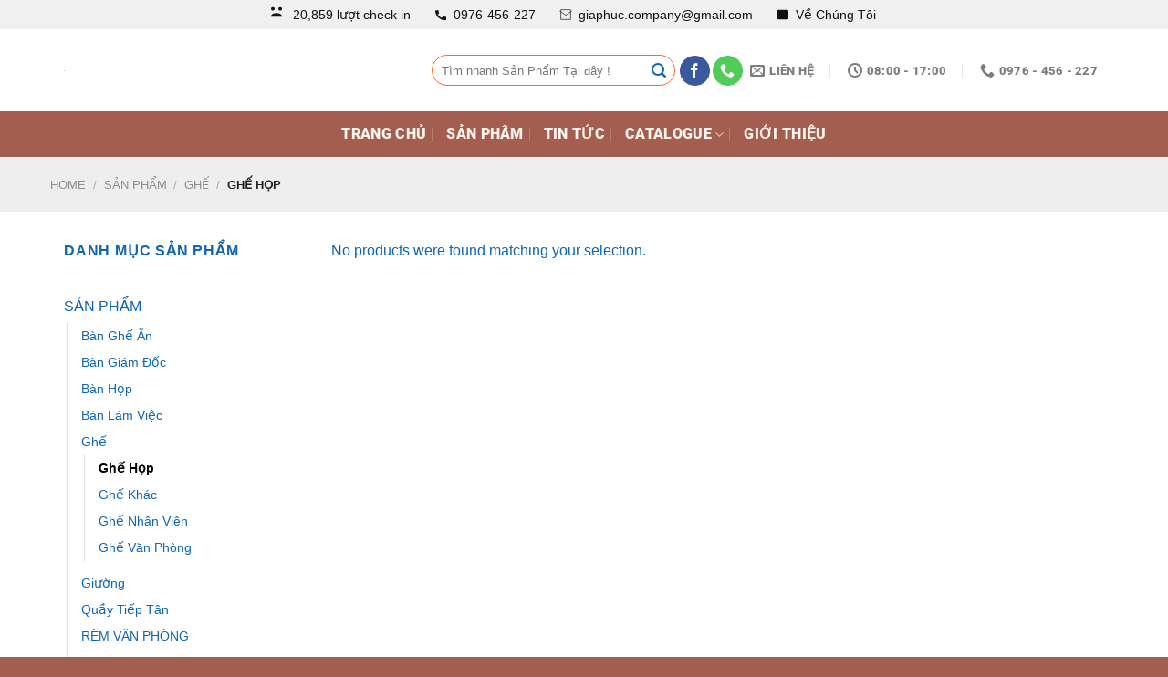

--- FILE ---
content_type: text/html; charset=UTF-8
request_url: https://noithatgiaphuc.com/danh-muc-san-pham/san-pham/ghe/ghe-hop/
body_size: 27635
content:
<!DOCTYPE html>
<!--[if IE 9 ]> <html lang="vi" prefix="og: https://ogp.me/ns#" class="ie9 loading-site no-js"> <![endif]-->
<!--[if IE 8 ]> <html lang="vi" prefix="og: https://ogp.me/ns#" class="ie8 loading-site no-js"> <![endif]-->
<!--[if (gte IE 9)|!(IE)]><!--><html lang="vi" prefix="og: https://ogp.me/ns#" class="loading-site no-js"> <!--<![endif]-->
<head>
	<meta charset="UTF-8" />
	<link rel="profile" href="http://gmpg.org/xfn/11" />
	<link rel="pingback" href="https://noithatgiaphuc.com/xmlrpc.php" />

	<script data-optimized="1" type="litespeed/javascript">(function(html){html.className=html.className.replace(/\bno-js\b/,'js')})(document.documentElement)</script>
	<style>img:is([sizes="auto" i],[sizes^="auto," i]){contain-intrinsic-size:3000px 1500px}</style>
	<meta name="viewport" content="width=device-width, initial-scale=1, maximum-scale=1" />
<!-- Tối ưu hóa công cụ tìm kiếm bởi Rank Math - https://rankmath.com/ -->
<title>Lưu trữ Ghế Họp - Thiết Kế &amp; Thi Công Nội Thất Trọn Gói | Nội Thất Gia Phúc Biên Hòa</title>
<meta name="robots" content="follow, noindex"/>
<meta property="og:locale" content="vi_VN" />
<meta property="og:type" content="article" />
<meta property="og:title" content="Lưu trữ Ghế Họp - Thiết Kế &amp; Thi Công Nội Thất Trọn Gói | Nội Thất Gia Phúc Biên Hòa" />
<meta property="og:url" content="https://noithatgiaphuc.com/danh-muc-san-pham/san-pham/ghe/ghe-hop/" />
<meta property="og:site_name" content="Thiết Kế &amp; Thi Công Nội Thất Trọn Gói | Nội Thất Gia Phúc Biên Hòa" />
<meta property="article:publisher" content="https://www.facebook.com/profile.php?id=100064068161557" />
<meta name="twitter:card" content="summary_large_image" />
<meta name="twitter:title" content="Lưu trữ Ghế Họp - Thiết Kế &amp; Thi Công Nội Thất Trọn Gói | Nội Thất Gia Phúc Biên Hòa" />
<script type="application/ld+json" class="rank-math-schema">{"@context":"https://schema.org","@graph":[{"@type":"Organization","@id":"https://noithatgiaphuc.com/#organization","name":"Thi\u1ebft K\u1ebf &amp; Thi C\u00f4ng N\u1ed9i Th\u1ea5t Tr\u1ecdn G\u00f3i - N\u1ed9i Th\u1ea5t Gia Ph\u00fac Bi\u00ean H\u00f2a","sameAs":["https://www.facebook.com/profile.php?id=100064068161557","https://www.youtube.com/channel/UCA_kfmYzVOaAk1sllRdrv9g"]},{"@type":"WebSite","@id":"https://noithatgiaphuc.com/#website","url":"https://noithatgiaphuc.com","name":"Thi\u1ebft K\u1ebf &amp; Thi C\u00f4ng N\u1ed9i Th\u1ea5t Tr\u1ecdn G\u00f3i | N\u1ed9i Th\u1ea5t Gia Ph\u00fac Bi\u00ean H\u00f2a","publisher":{"@id":"https://noithatgiaphuc.com/#organization"},"inLanguage":"vi"},{"@type":"CollectionPage","@id":"https://noithatgiaphuc.com/danh-muc-san-pham/san-pham/ghe/ghe-hop/#webpage","url":"https://noithatgiaphuc.com/danh-muc-san-pham/san-pham/ghe/ghe-hop/","name":"L\u01b0u tr\u1eef Gh\u1ebf H\u1ecdp - Thi\u1ebft K\u1ebf &amp; Thi C\u00f4ng N\u1ed9i Th\u1ea5t Tr\u1ecdn G\u00f3i | N\u1ed9i Th\u1ea5t Gia Ph\u00fac Bi\u00ean H\u00f2a","isPartOf":{"@id":"https://noithatgiaphuc.com/#website"},"inLanguage":"vi"}]}</script>
<!-- /Plugin SEO WordPress Rank Math -->

<link rel='dns-prefetch' href='//www.googletagmanager.com' />
<link rel='dns-prefetch' href='//fonts.googleapis.com' />
<link rel="alternate" type="application/rss+xml" title="Dòng thông tin Thiết Kế &amp; Thi Công Nội Thất Trọn Gói | Nội Thất Gia Phúc Biên Hòa &raquo;" href="https://noithatgiaphuc.com/feed/" />
<link rel="alternate" type="application/rss+xml" title="Thiết Kế &amp; Thi Công Nội Thất Trọn Gói | Nội Thất Gia Phúc Biên Hòa &raquo; Dòng bình luận" href="https://noithatgiaphuc.com/comments/feed/" />
<link rel="alternate" type="application/rss+xml" title="Nguồn cấp Thiết Kế &amp; Thi Công Nội Thất Trọn Gói | Nội Thất Gia Phúc Biên Hòa &raquo; Ghế Họp Category" href="https://noithatgiaphuc.com/danh-muc-san-pham/san-pham/ghe/ghe-hop/feed/" />
<script data-optimized="1" type="litespeed/javascript">window._wpemojiSettings={"baseUrl":"https:\/\/s.w.org\/images\/core\/emoji\/16.0.1\/72x72\/","ext":".png","svgUrl":"https:\/\/s.w.org\/images\/core\/emoji\/16.0.1\/svg\/","svgExt":".svg","source":{"concatemoji":"https:\/\/noithatgiaphuc.com\/wp-includes\/js\/wp-emoji-release.min.js?ver=6.8.3"}};
/*! This file is auto-generated */
!function(s,n){var o,i,e;function c(e){try{var t={supportTests:e,timestamp:(new Date).valueOf()};sessionStorage.setItem(o,JSON.stringify(t))}catch(e){}}function p(e,t,n){e.clearRect(0,0,e.canvas.width,e.canvas.height),e.fillText(t,0,0);var t=new Uint32Array(e.getImageData(0,0,e.canvas.width,e.canvas.height).data),a=(e.clearRect(0,0,e.canvas.width,e.canvas.height),e.fillText(n,0,0),new Uint32Array(e.getImageData(0,0,e.canvas.width,e.canvas.height).data));return t.every(function(e,t){return e===a[t]})}function u(e,t){e.clearRect(0,0,e.canvas.width,e.canvas.height),e.fillText(t,0,0);for(var n=e.getImageData(16,16,1,1),a=0;a<n.data.length;a++)if(0!==n.data[a])return!1;return!0}function f(e,t,n,a){switch(t){case"flag":return n(e,"\ud83c\udff3\ufe0f\u200d\u26a7\ufe0f","\ud83c\udff3\ufe0f\u200b\u26a7\ufe0f")?!1:!n(e,"\ud83c\udde8\ud83c\uddf6","\ud83c\udde8\u200b\ud83c\uddf6")&&!n(e,"\ud83c\udff4\udb40\udc67\udb40\udc62\udb40\udc65\udb40\udc6e\udb40\udc67\udb40\udc7f","\ud83c\udff4\u200b\udb40\udc67\u200b\udb40\udc62\u200b\udb40\udc65\u200b\udb40\udc6e\u200b\udb40\udc67\u200b\udb40\udc7f");case"emoji":return!a(e,"\ud83e\udedf")}return!1}function g(e,t,n,a){var r="undefined"!=typeof WorkerGlobalScope&&self instanceof WorkerGlobalScope?new OffscreenCanvas(300,150):s.createElement("canvas"),o=r.getContext("2d",{willReadFrequently:!0}),i=(o.textBaseline="top",o.font="600 32px Arial",{});return e.forEach(function(e){i[e]=t(o,e,n,a)}),i}function t(e){var t=s.createElement("script");t.src=e,t.defer=!0,s.head.appendChild(t)}"undefined"!=typeof Promise&&(o="wpEmojiSettingsSupports",i=["flag","emoji"],n.supports={everything:!0,everythingExceptFlag:!0},e=new Promise(function(e){s.addEventListener("DOMContentLiteSpeedLoaded",e,{once:!0})}),new Promise(function(t){var n=function(){try{var e=JSON.parse(sessionStorage.getItem(o));if("object"==typeof e&&"number"==typeof e.timestamp&&(new Date).valueOf()<e.timestamp+604800&&"object"==typeof e.supportTests)return e.supportTests}catch(e){}return null}();if(!n){if("undefined"!=typeof Worker&&"undefined"!=typeof OffscreenCanvas&&"undefined"!=typeof URL&&URL.createObjectURL&&"undefined"!=typeof Blob)try{var e="postMessage("+g.toString()+"("+[JSON.stringify(i),f.toString(),p.toString(),u.toString()].join(",")+"));",a=new Blob([e],{type:"text/javascript"}),r=new Worker(URL.createObjectURL(a),{name:"wpTestEmojiSupports"});return void(r.onmessage=function(e){c(n=e.data),r.terminate(),t(n)})}catch(e){}c(n=g(i,f,p,u))}t(n)}).then(function(e){for(var t in e)n.supports[t]=e[t],n.supports.everything=n.supports.everything&&n.supports[t],"flag"!==t&&(n.supports.everythingExceptFlag=n.supports.everythingExceptFlag&&n.supports[t]);n.supports.everythingExceptFlag=n.supports.everythingExceptFlag&&!n.supports.flag,n.DOMReady=!1,n.readyCallback=function(){n.DOMReady=!0}}).then(function(){return e}).then(function(){var e;n.supports.everything||(n.readyCallback(),(e=n.source||{}).concatemoji?t(e.concatemoji):e.wpemoji&&e.twemoji&&(t(e.twemoji),t(e.wpemoji)))}))}((window,document),window._wpemojiSettings)</script>

<link data-optimized="1" rel='stylesheet' id='dashicons-css' href='https://noithatgiaphuc.com/wp-content/litespeed/css/2ec9ab855c85eef0c4cece04a5b310a4.css?ver=64785' type='text/css' media='all' />
<link data-optimized="1" rel='stylesheet' id='menu-icons-extra-css' href='https://noithatgiaphuc.com/wp-content/litespeed/css/858f27a60da619f3955efad95ac60f5e.css?ver=df8d6' type='text/css' media='all' />
<style id='wp-emoji-styles-inline-css' type='text/css'>img.wp-smiley,img.emoji{display:inline!important;border:none!important;box-shadow:none!important;height:1em!important;width:1em!important;margin:0 0.07em!important;vertical-align:-0.1em!important;background:none!important;padding:0!important}</style>
<link data-optimized="1" rel='stylesheet' id='wp-block-library-css' href='https://noithatgiaphuc.com/wp-content/litespeed/css/7c1254e46ddd0ff5e318c357982651b8.css?ver=8d3fb' type='text/css' media='all' />
<link data-optimized="1" rel='stylesheet' id='wc-block-vendors-style-css' href='https://noithatgiaphuc.com/wp-content/litespeed/css/eed56580552ff43eb3ca8781d63aae23.css?ver=90419' type='text/css' media='all' />
<link data-optimized="1" rel='stylesheet' id='wc-block-style-css' href='https://noithatgiaphuc.com/wp-content/litespeed/css/6bb60f8de130be6b0bdd38bf8b97fb3c.css?ver=84135' type='text/css' media='all' />
<style id='global-styles-inline-css' type='text/css'>:root{--wp--preset--aspect-ratio--square:1;--wp--preset--aspect-ratio--4-3:4/3;--wp--preset--aspect-ratio--3-4:3/4;--wp--preset--aspect-ratio--3-2:3/2;--wp--preset--aspect-ratio--2-3:2/3;--wp--preset--aspect-ratio--16-9:16/9;--wp--preset--aspect-ratio--9-16:9/16;--wp--preset--color--black:#000000;--wp--preset--color--cyan-bluish-gray:#abb8c3;--wp--preset--color--white:#ffffff;--wp--preset--color--pale-pink:#f78da7;--wp--preset--color--vivid-red:#cf2e2e;--wp--preset--color--luminous-vivid-orange:#ff6900;--wp--preset--color--luminous-vivid-amber:#fcb900;--wp--preset--color--light-green-cyan:#7bdcb5;--wp--preset--color--vivid-green-cyan:#00d084;--wp--preset--color--pale-cyan-blue:#8ed1fc;--wp--preset--color--vivid-cyan-blue:#0693e3;--wp--preset--color--vivid-purple:#9b51e0;--wp--preset--color--primary:#446084;--wp--preset--color--secondary:#d26e4b;--wp--preset--color--success:#7a9c59;--wp--preset--color--alert:#b20000;--wp--preset--gradient--vivid-cyan-blue-to-vivid-purple:linear-gradient(135deg,rgba(6,147,227,1) 0%,rgb(155,81,224) 100%);--wp--preset--gradient--light-green-cyan-to-vivid-green-cyan:linear-gradient(135deg,rgb(122,220,180) 0%,rgb(0,208,130) 100%);--wp--preset--gradient--luminous-vivid-amber-to-luminous-vivid-orange:linear-gradient(135deg,rgba(252,185,0,1) 0%,rgba(255,105,0,1) 100%);--wp--preset--gradient--luminous-vivid-orange-to-vivid-red:linear-gradient(135deg,rgba(255,105,0,1) 0%,rgb(207,46,46) 100%);--wp--preset--gradient--very-light-gray-to-cyan-bluish-gray:linear-gradient(135deg,rgb(238,238,238) 0%,rgb(169,184,195) 100%);--wp--preset--gradient--cool-to-warm-spectrum:linear-gradient(135deg,rgb(74,234,220) 0%,rgb(151,120,209) 20%,rgb(207,42,186) 40%,rgb(238,44,130) 60%,rgb(251,105,98) 80%,rgb(254,248,76) 100%);--wp--preset--gradient--blush-light-purple:linear-gradient(135deg,rgb(255,206,236) 0%,rgb(152,150,240) 100%);--wp--preset--gradient--blush-bordeaux:linear-gradient(135deg,rgb(254,205,165) 0%,rgb(254,45,45) 50%,rgb(107,0,62) 100%);--wp--preset--gradient--luminous-dusk:linear-gradient(135deg,rgb(255,203,112) 0%,rgb(199,81,192) 50%,rgb(65,88,208) 100%);--wp--preset--gradient--pale-ocean:linear-gradient(135deg,rgb(255,245,203) 0%,rgb(182,227,212) 50%,rgb(51,167,181) 100%);--wp--preset--gradient--electric-grass:linear-gradient(135deg,rgb(202,248,128) 0%,rgb(113,206,126) 100%);--wp--preset--gradient--midnight:linear-gradient(135deg,rgb(2,3,129) 0%,rgb(40,116,252) 100%);--wp--preset--font-size--small:13px;--wp--preset--font-size--medium:20px;--wp--preset--font-size--large:36px;--wp--preset--font-size--x-large:42px;--wp--preset--spacing--20:0.44rem;--wp--preset--spacing--30:0.67rem;--wp--preset--spacing--40:1rem;--wp--preset--spacing--50:1.5rem;--wp--preset--spacing--60:2.25rem;--wp--preset--spacing--70:3.38rem;--wp--preset--spacing--80:5.06rem;--wp--preset--shadow--natural:6px 6px 9px rgba(0, 0, 0, 0.2);--wp--preset--shadow--deep:12px 12px 50px rgba(0, 0, 0, 0.4);--wp--preset--shadow--sharp:6px 6px 0px rgba(0, 0, 0, 0.2);--wp--preset--shadow--outlined:6px 6px 0px -3px rgba(255, 255, 255, 1), 6px 6px rgba(0, 0, 0, 1);--wp--preset--shadow--crisp:6px 6px 0px rgba(0, 0, 0, 1)}:where(body){margin:0}.wp-site-blocks>.alignleft{float:left;margin-right:2em}.wp-site-blocks>.alignright{float:right;margin-left:2em}.wp-site-blocks>.aligncenter{justify-content:center;margin-left:auto;margin-right:auto}:where(.is-layout-flex){gap:.5em}:where(.is-layout-grid){gap:.5em}.is-layout-flow>.alignleft{float:left;margin-inline-start:0;margin-inline-end:2em}.is-layout-flow>.alignright{float:right;margin-inline-start:2em;margin-inline-end:0}.is-layout-flow>.aligncenter{margin-left:auto!important;margin-right:auto!important}.is-layout-constrained>.alignleft{float:left;margin-inline-start:0;margin-inline-end:2em}.is-layout-constrained>.alignright{float:right;margin-inline-start:2em;margin-inline-end:0}.is-layout-constrained>.aligncenter{margin-left:auto!important;margin-right:auto!important}.is-layout-constrained>:where(:not(.alignleft):not(.alignright):not(.alignfull)){margin-left:auto!important;margin-right:auto!important}body .is-layout-flex{display:flex}.is-layout-flex{flex-wrap:wrap;align-items:center}.is-layout-flex>:is(*,div){margin:0}body .is-layout-grid{display:grid}.is-layout-grid>:is(*,div){margin:0}body{padding-top:0;padding-right:0;padding-bottom:0;padding-left:0}a:where(:not(.wp-element-button)){text-decoration:none}:root :where(.wp-element-button,.wp-block-button__link){background-color:#32373c;border-width:0;color:#fff;font-family:inherit;font-size:inherit;line-height:inherit;padding:calc(0.667em + 2px) calc(1.333em + 2px);text-decoration:none}.has-black-color{color:var(--wp--preset--color--black)!important}.has-cyan-bluish-gray-color{color:var(--wp--preset--color--cyan-bluish-gray)!important}.has-white-color{color:var(--wp--preset--color--white)!important}.has-pale-pink-color{color:var(--wp--preset--color--pale-pink)!important}.has-vivid-red-color{color:var(--wp--preset--color--vivid-red)!important}.has-luminous-vivid-orange-color{color:var(--wp--preset--color--luminous-vivid-orange)!important}.has-luminous-vivid-amber-color{color:var(--wp--preset--color--luminous-vivid-amber)!important}.has-light-green-cyan-color{color:var(--wp--preset--color--light-green-cyan)!important}.has-vivid-green-cyan-color{color:var(--wp--preset--color--vivid-green-cyan)!important}.has-pale-cyan-blue-color{color:var(--wp--preset--color--pale-cyan-blue)!important}.has-vivid-cyan-blue-color{color:var(--wp--preset--color--vivid-cyan-blue)!important}.has-vivid-purple-color{color:var(--wp--preset--color--vivid-purple)!important}.has-primary-color{color:var(--wp--preset--color--primary)!important}.has-secondary-color{color:var(--wp--preset--color--secondary)!important}.has-success-color{color:var(--wp--preset--color--success)!important}.has-alert-color{color:var(--wp--preset--color--alert)!important}.has-black-background-color{background-color:var(--wp--preset--color--black)!important}.has-cyan-bluish-gray-background-color{background-color:var(--wp--preset--color--cyan-bluish-gray)!important}.has-white-background-color{background-color:var(--wp--preset--color--white)!important}.has-pale-pink-background-color{background-color:var(--wp--preset--color--pale-pink)!important}.has-vivid-red-background-color{background-color:var(--wp--preset--color--vivid-red)!important}.has-luminous-vivid-orange-background-color{background-color:var(--wp--preset--color--luminous-vivid-orange)!important}.has-luminous-vivid-amber-background-color{background-color:var(--wp--preset--color--luminous-vivid-amber)!important}.has-light-green-cyan-background-color{background-color:var(--wp--preset--color--light-green-cyan)!important}.has-vivid-green-cyan-background-color{background-color:var(--wp--preset--color--vivid-green-cyan)!important}.has-pale-cyan-blue-background-color{background-color:var(--wp--preset--color--pale-cyan-blue)!important}.has-vivid-cyan-blue-background-color{background-color:var(--wp--preset--color--vivid-cyan-blue)!important}.has-vivid-purple-background-color{background-color:var(--wp--preset--color--vivid-purple)!important}.has-primary-background-color{background-color:var(--wp--preset--color--primary)!important}.has-secondary-background-color{background-color:var(--wp--preset--color--secondary)!important}.has-success-background-color{background-color:var(--wp--preset--color--success)!important}.has-alert-background-color{background-color:var(--wp--preset--color--alert)!important}.has-black-border-color{border-color:var(--wp--preset--color--black)!important}.has-cyan-bluish-gray-border-color{border-color:var(--wp--preset--color--cyan-bluish-gray)!important}.has-white-border-color{border-color:var(--wp--preset--color--white)!important}.has-pale-pink-border-color{border-color:var(--wp--preset--color--pale-pink)!important}.has-vivid-red-border-color{border-color:var(--wp--preset--color--vivid-red)!important}.has-luminous-vivid-orange-border-color{border-color:var(--wp--preset--color--luminous-vivid-orange)!important}.has-luminous-vivid-amber-border-color{border-color:var(--wp--preset--color--luminous-vivid-amber)!important}.has-light-green-cyan-border-color{border-color:var(--wp--preset--color--light-green-cyan)!important}.has-vivid-green-cyan-border-color{border-color:var(--wp--preset--color--vivid-green-cyan)!important}.has-pale-cyan-blue-border-color{border-color:var(--wp--preset--color--pale-cyan-blue)!important}.has-vivid-cyan-blue-border-color{border-color:var(--wp--preset--color--vivid-cyan-blue)!important}.has-vivid-purple-border-color{border-color:var(--wp--preset--color--vivid-purple)!important}.has-primary-border-color{border-color:var(--wp--preset--color--primary)!important}.has-secondary-border-color{border-color:var(--wp--preset--color--secondary)!important}.has-success-border-color{border-color:var(--wp--preset--color--success)!important}.has-alert-border-color{border-color:var(--wp--preset--color--alert)!important}.has-vivid-cyan-blue-to-vivid-purple-gradient-background{background:var(--wp--preset--gradient--vivid-cyan-blue-to-vivid-purple)!important}.has-light-green-cyan-to-vivid-green-cyan-gradient-background{background:var(--wp--preset--gradient--light-green-cyan-to-vivid-green-cyan)!important}.has-luminous-vivid-amber-to-luminous-vivid-orange-gradient-background{background:var(--wp--preset--gradient--luminous-vivid-amber-to-luminous-vivid-orange)!important}.has-luminous-vivid-orange-to-vivid-red-gradient-background{background:var(--wp--preset--gradient--luminous-vivid-orange-to-vivid-red)!important}.has-very-light-gray-to-cyan-bluish-gray-gradient-background{background:var(--wp--preset--gradient--very-light-gray-to-cyan-bluish-gray)!important}.has-cool-to-warm-spectrum-gradient-background{background:var(--wp--preset--gradient--cool-to-warm-spectrum)!important}.has-blush-light-purple-gradient-background{background:var(--wp--preset--gradient--blush-light-purple)!important}.has-blush-bordeaux-gradient-background{background:var(--wp--preset--gradient--blush-bordeaux)!important}.has-luminous-dusk-gradient-background{background:var(--wp--preset--gradient--luminous-dusk)!important}.has-pale-ocean-gradient-background{background:var(--wp--preset--gradient--pale-ocean)!important}.has-electric-grass-gradient-background{background:var(--wp--preset--gradient--electric-grass)!important}.has-midnight-gradient-background{background:var(--wp--preset--gradient--midnight)!important}.has-small-font-size{font-size:var(--wp--preset--font-size--small)!important}.has-medium-font-size{font-size:var(--wp--preset--font-size--medium)!important}.has-large-font-size{font-size:var(--wp--preset--font-size--large)!important}.has-x-large-font-size{font-size:var(--wp--preset--font-size--x-large)!important}:where(.wp-block-post-template.is-layout-flex){gap:1.25em}:where(.wp-block-post-template.is-layout-grid){gap:1.25em}:where(.wp-block-columns.is-layout-flex){gap:2em}:where(.wp-block-columns.is-layout-grid){gap:2em}:root :where(.wp-block-pullquote){font-size:1.5em;line-height:1.6}</style>
<link data-optimized="1" rel='stylesheet' id='contact-form-7-css' href='https://noithatgiaphuc.com/wp-content/litespeed/css/e35659f71aa9eef2bb99b80ec0942808.css?ver=700fe' type='text/css' media='all' />
<link data-optimized="1" rel='stylesheet' id='animate-css-css' href='https://noithatgiaphuc.com/wp-content/litespeed/css/45b993b9adfec2728f89feabc7c18dd8.css?ver=930a1' type='text/css' media='all' />
<link data-optimized="1" rel='stylesheet' id='salert-main-css-css' href='https://noithatgiaphuc.com/wp-content/litespeed/css/5189a9ea840e1365ec76176309db840a.css?ver=68b5b' type='text/css' media='all' />
<style id='salert-main-css-inline-css' type='text/css'>#salertWrapper .popup_template{background-color:#fff;border:2px solid #e0e0e0;border-width:2px;border-radius:0}#salertWrapper .popup_position{width:350px}#salertWrapper .popup_position .salert-content-wrap{color:#000;font-size:14px;text-transform:none}#salertWrapper .popup_position img{float:}#salertWrapper .popup-item{padding:10px}@media (max-width:767px){#salertWrapper{display:block}}#salertWrapper .popup_template{-webkit-box-shadow:3px 5px 10px 1px rgb(0 0 0 / .38);box-shadow:3px 5px 10px 1px rgb(0 0 0 / .38)}</style>
<style id='woocommerce-inline-inline-css' type='text/css'>.woocommerce form .form-row .required{visibility:visible}</style>
<link data-optimized="1" rel='stylesheet' id='fontawesome-css-6-css' href='https://noithatgiaphuc.com/wp-content/litespeed/css/ee84bc5f5c8e5f7208a84009056aaa6f.css?ver=9b3f8' type='text/css' media='all' />
<link data-optimized="1" rel='stylesheet' id='fontawesome-css-4-css' href='https://noithatgiaphuc.com/wp-content/litespeed/css/1873d86303a11dcd5f13e194c676ce58.css?ver=65e56' type='text/css' media='all' />
<link data-optimized="1" rel='stylesheet' id='flatsome-icons-css' href='https://noithatgiaphuc.com/wp-content/litespeed/css/ff4788dcf194cfc68ca2c45517a8cbf4.css?ver=c8605' type='text/css' media='all' />
<link data-optimized="1" rel='stylesheet' id='wp-pagenavi-css' href='https://noithatgiaphuc.com/wp-content/litespeed/css/22fa8e3818b138367db4c47a60a474d8.css?ver=668f0' type='text/css' media='all' />
<link data-optimized="1" rel='stylesheet' id='searchwp-forms-css' href='https://noithatgiaphuc.com/wp-content/litespeed/css/1d861cd00b9dbc171db15d043be5ca9b.css?ver=58b9f' type='text/css' media='all' />
<link data-optimized="1" rel='stylesheet' id='searchwp-live-search-css' href='https://noithatgiaphuc.com/wp-content/litespeed/css/e78ca1a88579e5b4cdc047101e4499e9.css?ver=e36ff' type='text/css' media='all' />
<style id='searchwp-live-search-inline-css' type='text/css'>.searchwp-live-search-result .searchwp-live-search-result--title a{font-size:20px}.searchwp-live-search-result .searchwp-live-search-result--price{font-size:30px}.searchwp-live-search-result .searchwp-live-search-result--add-to-cart .button{font-size:14px}</style>
<link data-optimized="1" rel='stylesheet' id='flatsome-main-css' href='https://noithatgiaphuc.com/wp-content/litespeed/css/ffd4f93de7444f0ceea1f4831c2e655a.css?ver=18263' type='text/css' media='all' />
<link data-optimized="1" rel='stylesheet' id='flatsome-shop-css' href='https://noithatgiaphuc.com/wp-content/litespeed/css/36d739e9dce6ba2d1c2bf43b9df1ff96.css?ver=1eded' type='text/css' media='all' />
<link data-optimized="1" rel='stylesheet' id='flatsome-style-css' href='https://noithatgiaphuc.com/wp-content/litespeed/css/34027199343e78e2c87acf4c88044f3d.css?ver=872e3' type='text/css' media='all' />
<link data-optimized="1" rel='stylesheet' id='flatsome-googlefonts-css' href='https://noithatgiaphuc.com/wp-content/litespeed/css/f062f53258ef1e5a89999d3e1d4b8722.css?ver=b8722' type='text/css' media='all' />
<script data-optimized="1" type="litespeed/javascript" data-src="https://noithatgiaphuc.com/wp-content/litespeed/js/a32e4578bc848bc3c78eb70098a16c55.js?ver=f0623" id="rpt_front_style-js"></script>
<script type="text/javascript" src="https://noithatgiaphuc.com/wp-includes/js/jquery/jquery.min.js?ver=3.7.1" id="jquery-core-js"></script>
<script data-optimized="1" type="litespeed/javascript" data-src="https://noithatgiaphuc.com/wp-content/litespeed/js/f1e0cabacb15e1f2f1c21e661e69018d.js?ver=dad78" id="jquery-migrate-js"></script>
<script data-optimized="1" type="litespeed/javascript" data-src="https://noithatgiaphuc.com/wp-content/litespeed/js/fa1ce8db77d7437860048c7550f9945a.js?ver=76db3" id="rpt-lazy-load-js"></script>
<script data-optimized="1" id="salert-main-js-js-extra" type="litespeed/javascript">var salert_settings={"ajax_url":"https:\/\/noithatgiaphuc.com\/wp-admin\/admin-ajax.php","salert_popup_position":"bottomRight","salert_popup_start_time":"5","salert_popup_transition":"fadeInUp","salert_popup_range_from":"10","salert_popup_range_to":"20","salert_popup_stay":"10"}</script>
<script data-optimized="1" type="litespeed/javascript" data-src="https://noithatgiaphuc.com/wp-content/litespeed/js/b238806af384d41fb965ec326d211d09.js?ver=a2c9a" id="salert-main-js-js"></script>

<!-- Đoạn mã Google tag (gtag.js) được thêm bởi Site Kit -->
<!-- Đoạn mã Google Analytics được thêm bởi Site Kit -->
<script type="litespeed/javascript" data-src="https://www.googletagmanager.com/gtag/js?id=GT-NMKNGH5L" id="google_gtagjs-js"></script>
<script id="google_gtagjs-js-after" type="litespeed/javascript">window.dataLayer=window.dataLayer||[];function gtag(){dataLayer.push(arguments)}
gtag("set","linker",{"domains":["noithatgiaphuc.com"]});gtag("js",new Date());gtag("set","developer_id.dZTNiMT",!0);gtag("config","GT-NMKNGH5L");window._googlesitekit=window._googlesitekit||{};window._googlesitekit.throttledEvents=[];window._googlesitekit.gtagEvent=(name,data)=>{var key=JSON.stringify({name,data});if(!!window._googlesitekit.throttledEvents[key]){return}window._googlesitekit.throttledEvents[key]=!0;setTimeout(()=>{delete window._googlesitekit.throttledEvents[key]},5);gtag("event",name,{...data,event_source:"site-kit"})}</script>
<link rel="https://api.w.org/" href="https://noithatgiaphuc.com/wp-json/" /><link rel="EditURI" type="application/rsd+xml" title="RSD" href="https://noithatgiaphuc.com/xmlrpc.php?rsd" />
<meta name="generator" content="WordPress 6.8.3" />
<script data-optimized="1" type="litespeed/javascript">if(!window._buttonizer){window._buttonizer={}};var _buttonizer_page_data={"language":"vi"};window._buttonizer.data={..._buttonizer_page_data,...window._buttonizer.data}</script><meta name="generator" content="Site Kit by Google 1.159.0" /><meta name="google-site-verification" content="R6LA-oLhwnKUCaO6VSBB3iq5Z4PnTNKwfv8NJHw0Ge4" />        <style>#related_posts_thumbnails li{border-right:1px solid #ddd;background-color:#fff}#related_posts_thumbnails li:hover{background-color:#eee}.relpost_content{font-size:12px;color:#333}.relpost-block-single{background-color:#fff;border-right:1px solid #ddd;border-left:1px solid #ddd;margin-right:-1px}.relpost-block-single:hover{background-color:#eee}</style>

        <style>.bg{opacity:0;transition:opacity 1s;-webkit-transition:opacity 1s}.bg-loaded{opacity:1}</style><!--[if IE]><link rel="stylesheet" type="text/css" href="https://noithatgiaphuc.com/wp-content/themes/flatsome/assets/css/ie-fallback.css"><script src="//cdnjs.cloudflare.com/ajax/libs/html5shiv/3.6.1/html5shiv.js"></script><script>var head = document.getElementsByTagName('head')[0],style = document.createElement('style');style.type = 'text/css';style.styleSheet.cssText = ':before,:after{content:none !important';head.appendChild(style);setTimeout(function(){head.removeChild(style);}, 0);</script><script src="https://noithatgiaphuc.com/wp-content/themes/flatsome/assets/libs/ie-flexibility.js"></script><![endif]--><!-- Google Tag Manager -->
<script>(function(w,d,s,l,i){w[l]=w[l]||[];w[l].push({'gtm.start':
new Date().getTime(),event:'gtm.js'});var f=d.getElementsByTagName(s)[0],
j=d.createElement(s),dl=l!='dataLayer'?'&l='+l:'';j.async=true;j.src=
'https://www.googletagmanager.com/gtm.js?id='+i+dl;f.parentNode.insertBefore(j,f);
})(window,document,'script','dataLayer','GTM-WTJ88MD');</script>
<!-- End Google Tag Manager -->	<noscript><style>.woocommerce-product-gallery{ opacity: 1 !important; }</style></noscript>
	<meta name="generator" content="Elementor 3.31.2; features: e_font_icon_svg, additional_custom_breakpoints, e_element_cache; settings: css_print_method-external, google_font-enabled, font_display-swap">
			<style>.e-con.e-parent:nth-of-type(n+4):not(.e-lazyloaded):not(.e-no-lazyload),.e-con.e-parent:nth-of-type(n+4):not(.e-lazyloaded):not(.e-no-lazyload) *{background-image:none!important}@media screen and (max-height:1024px){.e-con.e-parent:nth-of-type(n+3):not(.e-lazyloaded):not(.e-no-lazyload),.e-con.e-parent:nth-of-type(n+3):not(.e-lazyloaded):not(.e-no-lazyload) *{background-image:none!important}}@media screen and (max-height:640px){.e-con.e-parent:nth-of-type(n+2):not(.e-lazyloaded):not(.e-no-lazyload),.e-con.e-parent:nth-of-type(n+2):not(.e-lazyloaded):not(.e-no-lazyload) *{background-image:none!important}}</style>
			<link rel="icon" href="https://noithatgiaphuc.com/wp-content/uploads/2025/03/cropped-logo-1-32x32.png" sizes="32x32" />
<link rel="icon" href="https://noithatgiaphuc.com/wp-content/uploads/2025/03/cropped-logo-1-192x192.png" sizes="192x192" />
<link rel="apple-touch-icon" href="https://noithatgiaphuc.com/wp-content/uploads/2025/03/cropped-logo-1-180x180.png" />
<meta name="msapplication-TileImage" content="https://noithatgiaphuc.com/wp-content/uploads/2025/03/cropped-logo-1-270x270.png" />
<style id="custom-css" type="text/css">:root{--primary-color:#a35e4f}.full-width .ubermenu-nav,.container,.row{max-width:1170px}.row.row-collapse{max-width:1140px}.row.row-small{max-width:1162.5px}.row.row-large{max-width:1200px}.header-main{height:90px}#logo img{max-height:90px}#logo{width:373px}#logo img{padding:17px 0}.header-bottom{min-height:30px}.header-top{min-height:30px}.transparent .header-main{height:30px}.transparent #logo img{max-height:30px}.has-transparent+.page-title:first-of-type,.has-transparent+#main>.page-title,.has-transparent+#main>div>.page-title,.has-transparent+#main .page-header-wrapper:first-of-type .page-title{padding-top:110px}.header.show-on-scroll,.stuck .header-main{height:70px!important}.stuck #logo img{max-height:70px!important}.search-form{width:100%}.header-bg-color,.header-wrapper{background-color:rgb(255 255 255 / .9)}.header-bottom{background-color:#a35e4f}.header-main .nav>li>a{line-height:77px}.stuck .header-main .nav>li>a{line-height:50px}.header-bottom-nav>li>a{line-height:30px}@media (max-width:549px){.header-main{height:73px}#logo img{max-height:73px}}.nav-dropdown-has-arrow li.has-dropdown:before{border-bottom-color:#fff}.nav .nav-dropdown{border-color:#fff}.nav-dropdown{border-radius:3px}.nav-dropdown{font-size:94%}.nav-dropdown-has-arrow li.has-dropdown:after{border-bottom-color:#fff}.nav .nav-dropdown{background-color:#fff}.header-top{background-color:#f0f0f0!important}.accordion-title.active,.has-icon-bg .icon .icon-inner,.logo a,.primary.is-underline,.primary.is-link,.badge-outline .badge-inner,.nav-outline>li.active>a,.nav-outline>li.active>a,.cart-icon strong,[data-color='primary'],.is-outline.primary{color:#a35e4f}[data-text-color="primary"]{color:#a35e4f!important}[data-text-bg="primary"]{background-color:#a35e4f}.scroll-to-bullets a,.featured-title,.label-new.menu-item>a:after,.nav-pagination>li>.current,.nav-pagination>li>span:hover,.nav-pagination>li>a:hover,.has-hover:hover .badge-outline .badge-inner,button[type="submit"],.button.wc-forward:not(.checkout):not(.checkout-button),.button.submit-button,.button.primary:not(.is-outline),.featured-table .title,.is-outline:hover,.has-icon:hover .icon-label,.nav-dropdown-bold .nav-column li>a:hover,.nav-dropdown.nav-dropdown-bold>li>a:hover,.nav-dropdown-bold.dark .nav-column li>a:hover,.nav-dropdown.nav-dropdown-bold.dark>li>a:hover,.is-outline:hover,.tagcloud a:hover,.grid-tools a,input[type='submit']:not(.is-form),.box-badge:hover .box-text,input.button.alt,.nav-box>li>a:hover,.nav-box>li.active>a,.nav-pills>li.active>a,.current-dropdown .cart-icon strong,.cart-icon:hover strong,.nav-line-bottom>li>a:before,.nav-line-grow>li>a:before,.nav-line>li>a:before,.banner,.header-top,.slider-nav-circle .flickity-prev-next-button:hover svg,.slider-nav-circle .flickity-prev-next-button:hover .arrow,.primary.is-outline:hover,.button.primary:not(.is-outline),input[type='submit'].primary,input[type='submit'].primary,input[type='reset'].button,input[type='button'].primary,.badge-inner{background-color:#a35e4f}.nav-vertical.nav-tabs>li.active>a,.scroll-to-bullets a.active,.nav-pagination>li>.current,.nav-pagination>li>span:hover,.nav-pagination>li>a:hover,.has-hover:hover .badge-outline .badge-inner,.accordion-title.active,.featured-table,.is-outline:hover,.tagcloud a:hover,blockquote,.has-border,.cart-icon strong:after,.cart-icon strong,.blockUI:before,.processing:before,.loading-spin,.slider-nav-circle .flickity-prev-next-button:hover svg,.slider-nav-circle .flickity-prev-next-button:hover .arrow,.primary.is-outline:hover{border-color:#a35e4f}.nav-tabs>li.active>a{border-top-color:#a35e4f}.widget_shopping_cart_content .blockUI.blockOverlay:before{border-left-color:#a35e4f}.woocommerce-checkout-review-order .blockUI.blockOverlay:before{border-left-color:#a35e4f}.slider .flickity-prev-next-button:hover svg,.slider .flickity-prev-next-button:hover .arrow{fill:#a35e4f}[data-icon-label]:after,.secondary.is-underline:hover,.secondary.is-outline:hover,.icon-label,.button.secondary:not(.is-outline),.button.alt:not(.is-outline),.badge-inner.on-sale,.button.checkout,.single_add_to_cart_button,.current .breadcrumb-step{background-color:#a35e4f}[data-text-bg="secondary"]{background-color:#a35e4f}.secondary.is-underline,.secondary.is-link,.secondary.is-outline,.stars a.active,.star-rating:before,.woocommerce-page .star-rating:before,.star-rating span:before,.color-secondary{color:#a35e4f}[data-text-color="secondary"]{color:#a35e4f!important}.secondary.is-outline:hover{border-color:#a35e4f}.success.is-underline:hover,.success.is-outline:hover,.success{background-color:#1e73be}.success-color,.success.is-link,.success.is-outline{color:#1e73be}.success-border{border-color:#1e73be!important}[data-text-color="success"]{color:#1e73be!important}[data-text-bg="success"]{background-color:#1e73be}.alert.is-underline:hover,.alert.is-outline:hover,.alert{background-color:#fff}.alert.is-link,.alert.is-outline,.color-alert{color:#fff}[data-text-color="alert"]{color:#ffffff!important}[data-text-bg="alert"]{background-color:#fff}body{font-size:100%}@media screen and (max-width:549px){body{font-size:100%}}body{font-family:"Roboto",sans-serif}body{font-weight:0}body{color:#0e66b3}.nav>li>a{font-family:"Roboto",sans-serif}.mobile-sidebar-levels-2 .nav>li>ul>li>a{font-family:"Roboto",sans-serif}.nav>li>a{font-weight:900}.mobile-sidebar-levels-2 .nav>li>ul>li>a{font-weight:900}h1,h2,h3,h4,h5,h6,.heading-font,.off-canvas-center .nav-sidebar.nav-vertical>li>a{font-family:"Roboto",sans-serif}h1,h2,h3,h4,h5,h6,.heading-font,.banner h1,.banner h2{font-weight:900}h1,h2,h3,h4,h5,h6,.heading-font{color:#a35e4f}.alt-font{font-family:"Dancing Script",sans-serif}.alt-font{font-weight:0!important}.header:not(.transparent) .header-bottom-nav.nav>li>a{color:#fef4ec}.header:not(.transparent) .header-bottom-nav.nav>li>a:hover,.header:not(.transparent) .header-bottom-nav.nav>li.active>a,.header:not(.transparent) .header-bottom-nav.nav>li.current>a,.header:not(.transparent) .header-bottom-nav.nav>li>a.active,.header:not(.transparent) .header-bottom-nav.nav>li>a.current{color:#d4a659}.header-bottom-nav.nav-line-bottom>li>a:before,.header-bottom-nav.nav-line-grow>li>a:before,.header-bottom-nav.nav-line>li>a:before,.header-bottom-nav.nav-box>li>a:hover,.header-bottom-nav.nav-box>li.active>a,.header-bottom-nav.nav-pills>li>a:hover,.header-bottom-nav.nav-pills>li.active>a{color:#FFF!important;background-color:#d4a659}a{color:#a35e4f}a:hover{color:#fff}.tagcloud a:hover{border-color:#fff;background-color:#fff}.widget a{color:#0e66b3}.widget a:hover{color:#0e66b3}.widget .tagcloud a:hover{border-color:#0e66b3;background-color:#0e66b3}.is-divider{background-color:#fff}.badge-inner.on-sale{background-color:#0e66b3}.badge-inner.new-bubble{background-color:#0e66b3}.star-rating span:before,.star-rating:before,.woocommerce-page .star-rating:before,.stars a:hover:after,.stars a.active:after{color:#0e66b3}.price del,.product_list_widget del,del .woocommerce-Price-amount{color:#0e66b3}ins .woocommerce-Price-amount{color:#a35e4f}@media screen and (min-width:550px){.products .box-vertical .box-image{min-width:247px!important;width:247px!important}}.footer-1{background-image:url(https://hak.com.vn/wp-content/uploads/2020/03/bg-footer.jpg)}.footer-1{background-color:#fff}.footer-2{background-color:#fff}.absolute-footer,html{background-color:#a35e4f}.page-title-small+main .product-container>.row{padding-top:0}.label-new.menu-item>a:after{content:"Mới"}.label-hot.menu-item>a:after{content:"Nổi bật"}.label-sale.menu-item>a:after{content:"Giảm giá"}.label-popular.menu-item>a:after{content:"Phổ biến"}</style>		<style type="text/css" id="wp-custom-css">body.page-id-7082 .call-now-button,body.page-id-7082 #tawkchat-container,body.page-id-7082 .callnowbutton,body.page-id-7082 .zalo-chat-widget,body.page-id-7082 iframe[src*="tawk"],body.page-id-7082 .whatsapp-chat,body.page-id-7082 #chat-button,body.page-id-7082 .ht-ctc-chat,body.page-id-7082 .ht-ctc{display:none!important;visibility:hidden!important;opacity:0!important;pointer-events:none!important}</style>
		</head>

<body class="archive tax-product_cat term-ghe-hop term-51 wp-custom-logo wp-theme-flatsome wp-child-theme-mct theme-flatsome woocommerce woocommerce-page woocommerce-no-js eio-default full-width lightbox nav-dropdown-has-arrow mobile-submenu-toggle elementor-default elementor-kit-1966">

<!-- Google Tag Manager (noscript) -->
<noscript><iframe data-lazyloaded="1" src="about:blank" data-litespeed-src="https://www.googletagmanager.com/ns.html?id=GTM-WTJ88MD"
height="0" width="0" style="display:none;visibility:hidden"></iframe><noscript><iframe src="https://www.googletagmanager.com/ns.html?id=GTM-WTJ88MD"
height="0" width="0" style="display:none;visibility:hidden"></iframe></noscript></noscript>
<!-- End Google Tag Manager (noscript) --><script
  
   id="roomvoAssistant"
  
   data-locale="en-us"
   data-position="middle-left"
   type="litespeed/javascript" data-src="https://noithatgiaphuc.com/wp-content/litespeed/js/f84c180d039b7ad165c0bae01d1cf6c5.js?ver=cf6c5"
></script>
<a class="skip-link screen-reader-text" href="#main">Bỏ qua nội dung</a>

<div id="wrapper">

	
	<header id="header" class="header has-sticky sticky-jump">
		<div class="header-wrapper">
			<div id="top-bar" class="header-top hide-for-sticky nav-dark flex-has-center">
    <div class="flex-row container">
      <div class="flex-col hide-for-medium flex-left">
          <ul class="nav nav-left medium-nav-center nav-small  nav-divided">
                        </ul>
      </div>

      <div class="flex-col hide-for-medium flex-center">
          <ul class="nav nav-center nav-small  nav-divided">
              <li class="html custom html_top_right_text"><!DOCTYPE html>
<html lang="vi">
<head>
<meta charset="UTF-8" />
<meta name="viewport" content="width=device-width, initial-scale=1" />
<title>Info Bar with Hover and Links</title>
<style>body{margin:0;font-family:Arial,sans-serif}.info-bar{display:flex;align-items:center;background-color:#f0f0f0;padding:5px 15px;font-size:14px;color:#121212}.info-item{margin-right:25px;white-space:nowrap}.info-item a{display:flex;align-items:center;color:#121212;text-decoration:none;transition:color 0.3s ease}.info-item a:hover{color:#0a0a0a}.info-item svg,.info-item img{width:16px;height:16px;margin-right:6px;fill:currentColor}.dropdown-arrow{margin-left:3px;font-size:12px;cursor:pointer}</style>
</head>
<body>

<div class="info-bar">

  <div class="info-item">
      <!-- Icon group -->
      <svg xmlns="http://www.w3.org/2000/svg" viewBox="0 0 24 24"><circle cx="6" cy="7" r="3"/><circle cx="18" cy="7" r="3"/><path d="M12 14c-5 0-9 2-9 5v1h18v-1c0-3-4-5-9-5z"/></svg>
      20,859 lượt check in
    </a>
  </div>

  <div class="info-item">
    <a href="tel:0976456227">
      <!-- Phone icon -->
      <svg xmlns="http://www.w3.org/2000/svg" viewBox="0 0 24 24"><path d="M6.62 10.79a15.05 15.05 0 006.59 6.59l2.2-2.2a1 1 0 011.11-.21 11.36 11.36 0 003.58.57 1 1 0 011 1v3.61a1 1 0 01-1 1A16 16 0 013 6a1 1 0 011-1h3.61a1 1 0 011 1 11.36 11.36 0 00.57 3.58 1 1 0 01-.21 1.11z"/></svg>
      0976-456-227
    </a>
  </div>

  <div class="info-item">
    <a href="mailto:giaphuc.company@gmail.com">
      <!-- Email icon -->
      <svg xmlns="http://www.w3.org/2000/svg" viewBox="0 0 24 24"><path d="M4 4h16v16H4z" fill="none" stroke="currentColor" stroke-width="1"/><polyline points="22,6 12,13 2,6" fill="none" stroke="currentColor" stroke-width="1"/></svg>
      giaphuc.company@gmail.com
    </a>
  </div>
<div class="info-item">
    <a href="https://noithatgiaphuc.com/gioi-thieu-ve-noi-that-gia-phuc/" target="_blank" rel="noopener noreferrer">
      <!-- Newspaper icon -->
      <svg xmlns="http://www.w3.org/2000/svg" viewBox="0 0 24 24"><rect x="3" y="4" width="18" height="16" rx="2" ry="2"/><line x1="3" y1="10" x2="21" y2="10" stroke="currentColor" stroke-width="1"/></svg>
      Về Chúng Tôi
    </a>
  </div>

 
</div>

<script data-no-optimize="1">window.lazyLoadOptions=Object.assign({},{threshold:300},window.lazyLoadOptions||{});!function(t,e){"object"==typeof exports&&"undefined"!=typeof module?module.exports=e():"function"==typeof define&&define.amd?define(e):(t="undefined"!=typeof globalThis?globalThis:t||self).LazyLoad=e()}(this,function(){"use strict";function e(){return(e=Object.assign||function(t){for(var e=1;e<arguments.length;e++){var n,a=arguments[e];for(n in a)Object.prototype.hasOwnProperty.call(a,n)&&(t[n]=a[n])}return t}).apply(this,arguments)}function o(t){return e({},at,t)}function l(t,e){return t.getAttribute(gt+e)}function c(t){return l(t,vt)}function s(t,e){return function(t,e,n){e=gt+e;null!==n?t.setAttribute(e,n):t.removeAttribute(e)}(t,vt,e)}function i(t){return s(t,null),0}function r(t){return null===c(t)}function u(t){return c(t)===_t}function d(t,e,n,a){t&&(void 0===a?void 0===n?t(e):t(e,n):t(e,n,a))}function f(t,e){et?t.classList.add(e):t.className+=(t.className?" ":"")+e}function _(t,e){et?t.classList.remove(e):t.className=t.className.replace(new RegExp("(^|\\s+)"+e+"(\\s+|$)")," ").replace(/^\s+/,"").replace(/\s+$/,"")}function g(t){return t.llTempImage}function v(t,e){!e||(e=e._observer)&&e.unobserve(t)}function b(t,e){t&&(t.loadingCount+=e)}function p(t,e){t&&(t.toLoadCount=e)}function n(t){for(var e,n=[],a=0;e=t.children[a];a+=1)"SOURCE"===e.tagName&&n.push(e);return n}function h(t,e){(t=t.parentNode)&&"PICTURE"===t.tagName&&n(t).forEach(e)}function a(t,e){n(t).forEach(e)}function m(t){return!!t[lt]}function E(t){return t[lt]}function I(t){return delete t[lt]}function y(e,t){var n;m(e)||(n={},t.forEach(function(t){n[t]=e.getAttribute(t)}),e[lt]=n)}function L(a,t){var o;m(a)&&(o=E(a),t.forEach(function(t){var e,n;e=a,(t=o[n=t])?e.setAttribute(n,t):e.removeAttribute(n)}))}function k(t,e,n){f(t,e.class_loading),s(t,st),n&&(b(n,1),d(e.callback_loading,t,n))}function A(t,e,n){n&&t.setAttribute(e,n)}function O(t,e){A(t,rt,l(t,e.data_sizes)),A(t,it,l(t,e.data_srcset)),A(t,ot,l(t,e.data_src))}function w(t,e,n){var a=l(t,e.data_bg_multi),o=l(t,e.data_bg_multi_hidpi);(a=nt&&o?o:a)&&(t.style.backgroundImage=a,n=n,f(t=t,(e=e).class_applied),s(t,dt),n&&(e.unobserve_completed&&v(t,e),d(e.callback_applied,t,n)))}function x(t,e){!e||0<e.loadingCount||0<e.toLoadCount||d(t.callback_finish,e)}function M(t,e,n){t.addEventListener(e,n),t.llEvLisnrs[e]=n}function N(t){return!!t.llEvLisnrs}function z(t){if(N(t)){var e,n,a=t.llEvLisnrs;for(e in a){var o=a[e];n=e,o=o,t.removeEventListener(n,o)}delete t.llEvLisnrs}}function C(t,e,n){var a;delete t.llTempImage,b(n,-1),(a=n)&&--a.toLoadCount,_(t,e.class_loading),e.unobserve_completed&&v(t,n)}function R(i,r,c){var l=g(i)||i;N(l)||function(t,e,n){N(t)||(t.llEvLisnrs={});var a="VIDEO"===t.tagName?"loadeddata":"load";M(t,a,e),M(t,"error",n)}(l,function(t){var e,n,a,o;n=r,a=c,o=u(e=i),C(e,n,a),f(e,n.class_loaded),s(e,ut),d(n.callback_loaded,e,a),o||x(n,a),z(l)},function(t){var e,n,a,o;n=r,a=c,o=u(e=i),C(e,n,a),f(e,n.class_error),s(e,ft),d(n.callback_error,e,a),o||x(n,a),z(l)})}function T(t,e,n){var a,o,i,r,c;t.llTempImage=document.createElement("IMG"),R(t,e,n),m(c=t)||(c[lt]={backgroundImage:c.style.backgroundImage}),i=n,r=l(a=t,(o=e).data_bg),c=l(a,o.data_bg_hidpi),(r=nt&&c?c:r)&&(a.style.backgroundImage='url("'.concat(r,'")'),g(a).setAttribute(ot,r),k(a,o,i)),w(t,e,n)}function G(t,e,n){var a;R(t,e,n),a=e,e=n,(t=Et[(n=t).tagName])&&(t(n,a),k(n,a,e))}function D(t,e,n){var a;a=t,(-1<It.indexOf(a.tagName)?G:T)(t,e,n)}function S(t,e,n){var a;t.setAttribute("loading","lazy"),R(t,e,n),a=e,(e=Et[(n=t).tagName])&&e(n,a),s(t,_t)}function V(t){t.removeAttribute(ot),t.removeAttribute(it),t.removeAttribute(rt)}function j(t){h(t,function(t){L(t,mt)}),L(t,mt)}function F(t){var e;(e=yt[t.tagName])?e(t):m(e=t)&&(t=E(e),e.style.backgroundImage=t.backgroundImage)}function P(t,e){var n;F(t),n=e,r(e=t)||u(e)||(_(e,n.class_entered),_(e,n.class_exited),_(e,n.class_applied),_(e,n.class_loading),_(e,n.class_loaded),_(e,n.class_error)),i(t),I(t)}function U(t,e,n,a){var o;n.cancel_on_exit&&(c(t)!==st||"IMG"===t.tagName&&(z(t),h(o=t,function(t){V(t)}),V(o),j(t),_(t,n.class_loading),b(a,-1),i(t),d(n.callback_cancel,t,e,a)))}function $(t,e,n,a){var o,i,r=(i=t,0<=bt.indexOf(c(i)));s(t,"entered"),f(t,n.class_entered),_(t,n.class_exited),o=t,i=a,n.unobserve_entered&&v(o,i),d(n.callback_enter,t,e,a),r||D(t,n,a)}function q(t){return t.use_native&&"loading"in HTMLImageElement.prototype}function H(t,o,i){t.forEach(function(t){return(a=t).isIntersecting||0<a.intersectionRatio?$(t.target,t,o,i):(e=t.target,n=t,a=o,t=i,void(r(e)||(f(e,a.class_exited),U(e,n,a,t),d(a.callback_exit,e,n,t))));var e,n,a})}function B(e,n){var t;tt&&!q(e)&&(n._observer=new IntersectionObserver(function(t){H(t,e,n)},{root:(t=e).container===document?null:t.container,rootMargin:t.thresholds||t.threshold+"px"}))}function J(t){return Array.prototype.slice.call(t)}function K(t){return t.container.querySelectorAll(t.elements_selector)}function Q(t){return c(t)===ft}function W(t,e){return e=t||K(e),J(e).filter(r)}function X(e,t){var n;(n=K(e),J(n).filter(Q)).forEach(function(t){_(t,e.class_error),i(t)}),t.update()}function t(t,e){var n,a,t=o(t);this._settings=t,this.loadingCount=0,B(t,this),n=t,a=this,Y&&window.addEventListener("online",function(){X(n,a)}),this.update(e)}var Y="undefined"!=typeof window,Z=Y&&!("onscroll"in window)||"undefined"!=typeof navigator&&/(gle|ing|ro)bot|crawl|spider/i.test(navigator.userAgent),tt=Y&&"IntersectionObserver"in window,et=Y&&"classList"in document.createElement("p"),nt=Y&&1<window.devicePixelRatio,at={elements_selector:".lazy",container:Z||Y?document:null,threshold:300,thresholds:null,data_src:"src",data_srcset:"srcset",data_sizes:"sizes",data_bg:"bg",data_bg_hidpi:"bg-hidpi",data_bg_multi:"bg-multi",data_bg_multi_hidpi:"bg-multi-hidpi",data_poster:"poster",class_applied:"applied",class_loading:"litespeed-loading",class_loaded:"litespeed-loaded",class_error:"error",class_entered:"entered",class_exited:"exited",unobserve_completed:!0,unobserve_entered:!1,cancel_on_exit:!0,callback_enter:null,callback_exit:null,callback_applied:null,callback_loading:null,callback_loaded:null,callback_error:null,callback_finish:null,callback_cancel:null,use_native:!1},ot="src",it="srcset",rt="sizes",ct="poster",lt="llOriginalAttrs",st="loading",ut="loaded",dt="applied",ft="error",_t="native",gt="data-",vt="ll-status",bt=[st,ut,dt,ft],pt=[ot],ht=[ot,ct],mt=[ot,it,rt],Et={IMG:function(t,e){h(t,function(t){y(t,mt),O(t,e)}),y(t,mt),O(t,e)},IFRAME:function(t,e){y(t,pt),A(t,ot,l(t,e.data_src))},VIDEO:function(t,e){a(t,function(t){y(t,pt),A(t,ot,l(t,e.data_src))}),y(t,ht),A(t,ct,l(t,e.data_poster)),A(t,ot,l(t,e.data_src)),t.load()}},It=["IMG","IFRAME","VIDEO"],yt={IMG:j,IFRAME:function(t){L(t,pt)},VIDEO:function(t){a(t,function(t){L(t,pt)}),L(t,ht),t.load()}},Lt=["IMG","IFRAME","VIDEO"];return t.prototype={update:function(t){var e,n,a,o=this._settings,i=W(t,o);{if(p(this,i.length),!Z&&tt)return q(o)?(e=o,n=this,i.forEach(function(t){-1!==Lt.indexOf(t.tagName)&&S(t,e,n)}),void p(n,0)):(t=this._observer,o=i,t.disconnect(),a=t,void o.forEach(function(t){a.observe(t)}));this.loadAll(i)}},destroy:function(){this._observer&&this._observer.disconnect(),K(this._settings).forEach(function(t){I(t)}),delete this._observer,delete this._settings,delete this.loadingCount,delete this.toLoadCount},loadAll:function(t){var e=this,n=this._settings;W(t,n).forEach(function(t){v(t,e),D(t,n,e)})},restoreAll:function(){var e=this._settings;K(e).forEach(function(t){P(t,e)})}},t.load=function(t,e){e=o(e);D(t,e)},t.resetStatus=function(t){i(t)},t}),function(t,e){"use strict";function n(){e.body.classList.add("litespeed_lazyloaded")}function a(){console.log("[LiteSpeed] Start Lazy Load"),o=new LazyLoad(Object.assign({},t.lazyLoadOptions||{},{elements_selector:"[data-lazyloaded]",callback_finish:n})),i=function(){o.update()},t.MutationObserver&&new MutationObserver(i).observe(e.documentElement,{childList:!0,subtree:!0,attributes:!0})}var o,i;t.addEventListener?t.addEventListener("load",a,!1):t.attachEvent("onload",a)}(window,document);</script><script data-no-optimize="1">window.litespeed_ui_events=window.litespeed_ui_events||["mouseover","click","keydown","wheel","touchmove","touchstart"];var urlCreator=window.URL||window.webkitURL;function litespeed_load_delayed_js_force(){console.log("[LiteSpeed] Start Load JS Delayed"),litespeed_ui_events.forEach(e=>{window.removeEventListener(e,litespeed_load_delayed_js_force,{passive:!0})}),document.querySelectorAll("iframe[data-litespeed-src]").forEach(e=>{e.setAttribute("src",e.getAttribute("data-litespeed-src"))}),"loading"==document.readyState?window.addEventListener("DOMContentLoaded",litespeed_load_delayed_js):litespeed_load_delayed_js()}litespeed_ui_events.forEach(e=>{window.addEventListener(e,litespeed_load_delayed_js_force,{passive:!0})});async function litespeed_load_delayed_js(){let t=[];for(var d in document.querySelectorAll('script[type="litespeed/javascript"]').forEach(e=>{t.push(e)}),t)await new Promise(e=>litespeed_load_one(t[d],e));document.dispatchEvent(new Event("DOMContentLiteSpeedLoaded")),window.dispatchEvent(new Event("DOMContentLiteSpeedLoaded"))}function litespeed_load_one(t,e){console.log("[LiteSpeed] Load ",t);var d=document.createElement("script");d.addEventListener("load",e),d.addEventListener("error",e),t.getAttributeNames().forEach(e=>{"type"!=e&&d.setAttribute("data-src"==e?"src":e,t.getAttribute(e))});let a=!(d.type="text/javascript");!d.src&&t.textContent&&(d.src=litespeed_inline2src(t.textContent),a=!0),t.after(d),t.remove(),a&&e()}function litespeed_inline2src(t){try{var d=urlCreator.createObjectURL(new Blob([t.replace(/^(?:<!--)?(.*?)(?:-->)?$/gm,"$1")],{type:"text/javascript"}))}catch(e){d="data:text/javascript;base64,"+btoa(t.replace(/^(?:<!--)?(.*?)(?:-->)?$/gm,"$1"))}return d}</script></body>
</html>
</li>          </ul>
      </div>

      <div class="flex-col hide-for-medium flex-right">
         <ul class="nav top-bar-nav nav-right nav-small  nav-divided">
                        </ul>
      </div>

            <div class="flex-col show-for-medium flex-grow">
          <ul class="nav nav-center nav-small mobile-nav  nav-divided">
              <li class="html custom html_topbar_left"><span>
<i class="fas fa-phone-alt"></i> Holine đặt hàng: 0976 456 227
</span>
<span>
<i class="far fa-envelope"></i> giaphuccompany.vn.@gmail.com
</span></li>          </ul>
      </div>
      
    </div>
</div>
<div id="masthead" class="header-main ">
      <div class="header-inner flex-row container logo-left medium-logo-center" role="navigation">

          <!-- Logo -->
          <div id="logo" class="flex-col logo">
            <!-- Header logo -->
<a href="https://noithatgiaphuc.com/" title="Thiết Kế &amp; Thi Công Nội Thất Trọn Gói | Nội Thất Gia Phúc Biên Hòa" rel="home">
    <img data-lazyloaded="1" src="[data-uri]" width="373" height="90" data-src="1977" class="header_logo header-logo" alt="Thiết Kế &amp; Thi Công Nội Thất Trọn Gói | Nội Thất Gia Phúc Biên Hòa"/><noscript><img width="373" height="90" src="1977" class="header_logo header-logo" alt="Thiết Kế &amp; Thi Công Nội Thất Trọn Gói | Nội Thất Gia Phúc Biên Hòa"/></noscript><img data-lazyloaded="1" src="[data-uri]"  width="373" height="90" data-src="1977" class="header-logo-dark" alt="Thiết Kế &amp; Thi Công Nội Thất Trọn Gói | Nội Thất Gia Phúc Biên Hòa"/><noscript><img  width="373" height="90" src="1977" class="header-logo-dark" alt="Thiết Kế &amp; Thi Công Nội Thất Trọn Gói | Nội Thất Gia Phúc Biên Hòa"/></noscript></a>
<p class="logo-tagline"></p>          </div>

          <!-- Mobile Left Elements -->
          <div class="flex-col show-for-medium flex-left">
            <ul class="mobile-nav nav nav-left ">
              <li class="nav-icon has-icon">
  <div class="header-button">		<a href="#" data-open="#main-menu" data-pos="left" data-bg="main-menu-overlay" data-color="" class="icon primary button circle is-small" aria-label="Menu" aria-controls="main-menu" aria-expanded="false">
		
		  <i class="icon-menu" ></i>
		  		</a>
	 </div> </li>            </ul>
          </div>

          <!-- Left Elements -->
          <div class="flex-col hide-for-medium flex-left
            flex-grow">
            <ul class="header-nav header-nav-main nav nav-left  nav-pills nav-size-xlarge nav-uppercase" >
              <li class="header-search-form search-form html relative has-icon">
	<div class="header-search-form-wrapper">
		<div class="searchform-wrapper ux-search-box relative form-flat is-normal"><form role="search" method="get" class="searchform" action="https://noithatgiaphuc.com/">
	<div class="flex-row relative">
						<div class="flex-col flex-grow">
			<label class="screen-reader-text" for="woocommerce-product-search-field-0">Search for:</label>
			<input type="search" id="woocommerce-product-search-field-0" class="search-field mb-0" placeholder="Tìm nhanh Sản Phẩm Tại đây !" value="" name="s" />
			<input type="hidden" name="post_type" value="product" />
					</div>
		<div class="flex-col">
			<button type="submit" value="Search" class="ux-search-submit submit-button secondary button icon mb-0">
				<i class="icon-search" ></i>			</button>
		</div>
	</div>
	<div class="live-search-results text-left z-top"></div>
</form>
</div>	</div>
</li>            </ul>
          </div>

          <!-- Right Elements -->
          <div class="flex-col hide-for-medium flex-right">
            <ul class="header-nav header-nav-main nav nav-right  nav-pills nav-size-xlarge nav-uppercase">
              <li class="html header-social-icons ml-0">
	<div class="social-icons follow-icons" ><a href="https://www.facebook.com/noithatgiaphuc.2025/" target="_blank" data-label="Facebook"  rel="noopener noreferrer nofollow" class="icon primary button circle facebook tooltip" title="Theo dõi trên Facebook"><i class="icon-facebook" ></i></a><a href="tel:0934 - 456 - 227" target="_blank"  data-label="Phone"  rel="noopener noreferrer nofollow" class="icon primary button circle  phone tooltip" title="Gọi cho chúng tôi"><i class="icon-phone" ></i></a></div></li><li class="header-contact-wrapper">
		<ul id="header-contact" class="nav nav-divided nav-uppercase header-contact">
		
						<li class="">
			  <a href="mailto:giaphuc.company@gmail.com" class="tooltip" title="giaphuc.company@gmail.com">
				  <i class="icon-envelop" style="font-size:16px;"></i>			       <span>
			       	Liên hệ			       </span>
			  </a>
			</li>
					
						<li class="">
			  <a class="tooltip" title="08:00 - 17:00 ">
			  	   <i class="icon-clock" style="font-size:16px;"></i>			        <span>08:00 - 17:00</span>
			  </a>
			 </li>
			
						<li class="">
			  <a href="tel:0976 - 456 - 227" class="tooltip" title="0976 - 456 - 227">
			     <i class="icon-phone" style="font-size:16px;"></i>			      <span>0976 - 456 - 227</span>
			  </a>
			</li>
				</ul>
</li>            </ul>
          </div>

          <!-- Mobile Right Elements -->
          <div class="flex-col show-for-medium flex-right">
            <ul class="mobile-nav nav nav-right ">
              <li class="cart-item has-icon">

<div class="header-button">      <a href="https://noithatgiaphuc.com/gio-hang/" class="header-cart-link off-canvas-toggle nav-top-link icon primary button circle is-small" data-open="#cart-popup" data-class="off-canvas-cart" title="Cart" data-pos="right">
  
    <i class="icon-shopping-basket"
    data-icon-label="0">
  </i>
  </a>
</div>

  <!-- Cart Sidebar Popup -->
  <div id="cart-popup" class="mfp-hide widget_shopping_cart">
  <div class="cart-popup-inner inner-padding">
      <div class="cart-popup-title text-center">
          <h4 class="uppercase">Cart</h4>
          <div class="is-divider"></div>
      </div>
      <div class="widget_shopping_cart_content">
          

	<div class="ux-mini-cart-empty flex flex-row-col text-center pt pb">
				<p class="woocommerce-mini-cart__empty-message empty">No products in the cart.</p>
			</div>


      </div>
             <div class="cart-sidebar-content relative"></div>  </div>
  </div>

</li>
            </ul>
          </div>

      </div>
     
      </div><div id="wide-nav" class="header-bottom wide-nav nav-dark flex-has-center hide-for-medium">
    <div class="flex-row container">

            
                        <div class="flex-col hide-for-medium flex-center">
                <ul class="nav header-nav header-bottom-nav nav-center  nav-divided nav-size-large nav-spacing-large nav-uppercase">
                    <li id="menu-item-2762" class="menu-item menu-item-type-post_type menu-item-object-page menu-item-home menu-item-2762"><a href="https://noithatgiaphuc.com/" class="nav-top-link">TRANG CHỦ</a></li>
<li id="menu-item-3104" class="menu-item menu-item-type-post_type menu-item-object-page menu-item-3104"><a href="https://noithatgiaphuc.com/mua/" class="nav-top-link">SẢN PHẨM</a></li>
<li id="menu-item-2765" class="menu-item menu-item-type-taxonomy menu-item-object-category menu-item-2765"><a href="https://noithatgiaphuc.com/category/tin-tuc/" class="nav-top-link">TIN TỨC</a></li>
<li id="menu-item-2764" class="menu-item menu-item-type-taxonomy menu-item-object-dflip_category menu-item-has-children menu-item-2764 has-dropdown"><a href="https://noithatgiaphuc.com/book-category/online-catalogue/" class="nav-top-link">CATALOGUE<i class="icon-angle-down" ></i></a>
<ul class="sub-menu nav-dropdown nav-dropdown-bold dropdown-uppercase">
	<li id="menu-item-3346" class="menu-item menu-item-type-post_type menu-item-object-page menu-item-3346"><a href="https://noithatgiaphuc.com/catalogue-trang-tri-noi-that/">Trang Trí Nội Thất Catalogue – Gia Phúc Original</a></li>
	<li id="menu-item-3345" class="menu-item menu-item-type-post_type menu-item-object-page menu-item-3345"><a href="https://noithatgiaphuc.com/catalogue-an-cuong-2025/">Catalogue An Cường</a></li>
</ul>
</li>
<li id="menu-item-3268" class="menu-item menu-item-type-post_type menu-item-object-page menu-item-3268"><a href="https://noithatgiaphuc.com/gioi-thieu-ve-noi-that-gia-phuc/" class="nav-top-link">GIỚI THIỆU</a></li>
                </ul>
            </div>
            
            
            
    </div>
</div>

<div class="header-bg-container fill"><div class="header-bg-image fill"></div><div class="header-bg-color fill"></div></div>		</div>
	</header>

	<div class="shop-page-title category-page-title page-title ">
	<div class="page-title-inner flex-row  medium-flex-wrap container">
	  <div class="flex-col flex-grow medium-text-center">
	  	<div class="is-small">
	<nav class="woocommerce-breadcrumb breadcrumbs uppercase"><a href="https://noithatgiaphuc.com">Home</a> <span class="divider">&#47;</span> <a href="https://noithatgiaphuc.com/danh-muc-san-pham/san-pham/">SẢN PHẨM</a> <span class="divider">&#47;</span> <a href="https://noithatgiaphuc.com/danh-muc-san-pham/san-pham/ghe/">Ghế</a> <span class="divider">&#47;</span> Ghế Họp</nav></div>
<div class="category-filtering category-filter-row show-for-medium">
	<a href="#" data-open="#shop-sidebar" data-visible-after="true" data-pos="left" class="filter-button uppercase plain">
		<i class="icon-equalizer"></i>
		<strong>Filter</strong>
	</a>
	<div class="inline-block">
			</div>
</div>
	  </div>
	  <div class="flex-col medium-text-center">
	  		  </div>
	</div>
</div>

	<main id="main" class="">
<div class="row category-page-row">

		<div class="col large-3 hide-for-medium ">
			<div class="is-sticky-column"><div class="is-sticky-column__inner">			<div id="shop-sidebar" class="sidebar-inner col-inner">
				<aside id="woocommerce_product_categories-11" class="widget woocommerce widget_product_categories"><span class="widget-title shop-sidebar">Danh mục sản phẩm</span><div class="is-divider small"></div><ul class="product-categories"><li class="cat-item cat-item-15"><a href="https://noithatgiaphuc.com/danh-muc-san-pham/chua-phan-loai/">Chưa phân loại</a></li>
<li class="cat-item cat-item-24 cat-parent current-cat-parent"><a href="https://noithatgiaphuc.com/danh-muc-san-pham/san-pham/">SẢN PHẨM</a><ul class='children'>
<li class="cat-item cat-item-40 cat-parent"><a href="https://noithatgiaphuc.com/danh-muc-san-pham/san-pham/ban-ghe-an/">Bàn Ghế Ăn</a>	<ul class='children'>
<li class="cat-item cat-item-62"><a href="https://noithatgiaphuc.com/danh-muc-san-pham/san-pham/ban-ghe-an/ban-ghe-an-inox/">Bàn Ghế Ăn INOX</a></li>
<li class="cat-item cat-item-63"><a href="https://noithatgiaphuc.com/danh-muc-san-pham/san-pham/ban-ghe-an/ban-ghe-an-mdf/">Bàn Ghế Ăn MDF</a></li>
	</ul>
</li>
<li class="cat-item cat-item-26"><a href="https://noithatgiaphuc.com/danh-muc-san-pham/san-pham/ban-giam-doc/">Bàn Giám Đốc</a></li>
<li class="cat-item cat-item-27 cat-parent"><a href="https://noithatgiaphuc.com/danh-muc-san-pham/san-pham/ban-hop/">Bàn Họp</a>	<ul class='children'>
<li class="cat-item cat-item-28"><a href="https://noithatgiaphuc.com/danh-muc-san-pham/san-pham/ban-hop/ban-hop-lon/">Bàn Họp Lớn</a></li>
<li class="cat-item cat-item-30"><a href="https://noithatgiaphuc.com/danh-muc-san-pham/san-pham/ban-hop/ban-hop-nho/">Bàn Họp Nhỏ</a></li>
<li class="cat-item cat-item-29"><a href="https://noithatgiaphuc.com/danh-muc-san-pham/san-pham/ban-hop/ban-hop-vua/">Bàn Họp Vừa</a></li>
	</ul>
</li>
<li class="cat-item cat-item-31 cat-parent"><a href="https://noithatgiaphuc.com/danh-muc-san-pham/san-pham/ban-lam-viec/">Bàn Làm Việc</a>	<ul class='children'>
<li class="cat-item cat-item-41"><a href="https://noithatgiaphuc.com/danh-muc-san-pham/san-pham/ban-lam-viec/ban-lam-viec-doi/">Bàn Làm Việc Dời</a></li>
<li class="cat-item cat-item-42"><a href="https://noithatgiaphuc.com/danh-muc-san-pham/san-pham/ban-lam-viec/cum-ban-lam-viec/">Cụm Bàn Làm Việc</a></li>
<li class="cat-item cat-item-43"><a href="https://noithatgiaphuc.com/danh-muc-san-pham/san-pham/ban-lam-viec/vach-ngan-ban-lam-viec/">Vách Ngăn Bàn Làm Việc</a></li>
	</ul>
</li>
<li class="cat-item cat-item-34 cat-parent current-cat-parent"><a href="https://noithatgiaphuc.com/danh-muc-san-pham/san-pham/ghe/">Ghế</a>	<ul class='children'>
<li class="cat-item cat-item-51 current-cat"><a href="https://noithatgiaphuc.com/danh-muc-san-pham/san-pham/ghe/ghe-hop/">Ghế Họp</a></li>
<li class="cat-item cat-item-53"><a href="https://noithatgiaphuc.com/danh-muc-san-pham/san-pham/ghe/ghe-khac/">Ghế Khác</a></li>
<li class="cat-item cat-item-52"><a href="https://noithatgiaphuc.com/danh-muc-san-pham/san-pham/ghe/ghe-nhan-vien/">Ghế Nhân Viên</a></li>
<li class="cat-item cat-item-50"><a href="https://noithatgiaphuc.com/danh-muc-san-pham/san-pham/ghe/ghe-giam-doc/">Ghế Văn Phòng</a></li>
	</ul>
</li>
<li class="cat-item cat-item-39"><a href="https://noithatgiaphuc.com/danh-muc-san-pham/san-pham/giuong/">Giường</a></li>
<li class="cat-item cat-item-25"><a href="https://noithatgiaphuc.com/danh-muc-san-pham/san-pham/quay-tiep-tan/">Quầy Tiếp Tân</a></li>
<li class="cat-item cat-item-36 cat-parent"><a href="https://noithatgiaphuc.com/danh-muc-san-pham/san-pham/man-van-phong/">RÈM VĂN PHÒNG</a>	<ul class='children'>
<li class="cat-item cat-item-60"><a href="https://noithatgiaphuc.com/danh-muc-san-pham/san-pham/man-van-phong/man-cau-vong/">Màn Cầu Vồng</a></li>
<li class="cat-item cat-item-59"><a href="https://noithatgiaphuc.com/danh-muc-san-pham/san-pham/man-van-phong/man-cuon/">Màn Cuốn</a></li>
<li class="cat-item cat-item-57"><a href="https://noithatgiaphuc.com/danh-muc-san-pham/san-pham/man-van-phong/man-sao-dung/">Màn Sáo Đứng</a></li>
<li class="cat-item cat-item-58"><a href="https://noithatgiaphuc.com/danh-muc-san-pham/san-pham/man-van-phong/man-sao-nhom/">Màn Sáo Nhôm</a></li>
<li class="cat-item cat-item-61"><a href="https://noithatgiaphuc.com/danh-muc-san-pham/san-pham/man-van-phong/man-vai/">Màn Vải</a></li>
	</ul>
</li>
<li class="cat-item cat-item-74"><a href="https://noithatgiaphuc.com/danh-muc-san-pham/san-pham/sofa/">SOFA</a></li>
<li class="cat-item cat-item-38 cat-parent"><a href="https://noithatgiaphuc.com/danh-muc-san-pham/san-pham/tu-ao/">Tủ Áo</a>	<ul class='children'>
<li class="cat-item cat-item-148"><a href="https://noithatgiaphuc.com/danh-muc-san-pham/san-pham/tu-ao/tu-ao-canh-kieng/">TỦ ÁO CÁNH KIẾNG</a></li>
	</ul>
</li>
<li class="cat-item cat-item-37"><a href="https://noithatgiaphuc.com/danh-muc-san-pham/san-pham/tu-bep/">Tủ Bếp</a></li>
<li class="cat-item cat-item-33 cat-parent"><a href="https://noithatgiaphuc.com/danh-muc-san-pham/san-pham/tu-di-dong/">Tủ Di Động</a>	<ul class='children'>
<li class="cat-item cat-item-49"><a href="https://noithatgiaphuc.com/danh-muc-san-pham/san-pham/tu-di-dong/tu-di-dong-go/">Tủ Di Động Gỗ</a></li>
<li class="cat-item cat-item-48"><a href="https://noithatgiaphuc.com/danh-muc-san-pham/san-pham/tu-di-dong/tu-di-dong-sat/">Tủ Di Động Sắt</a></li>
	</ul>
</li>
<li class="cat-item cat-item-32 cat-parent"><a href="https://noithatgiaphuc.com/danh-muc-san-pham/san-pham/tu-ho-so/">Tủ Hồ Sơ</a>	<ul class='children'>
<li class="cat-item cat-item-45"><a href="https://noithatgiaphuc.com/danh-muc-san-pham/san-pham/tu-ho-so/tu-ho-so-go/">Tủ Hồ Sơ Gỗ</a></li>
<li class="cat-item cat-item-46"><a href="https://noithatgiaphuc.com/danh-muc-san-pham/san-pham/tu-ho-so/tu-ho-so-quay-tay/">Tủ Hồ Sơ Quay Tay</a></li>
<li class="cat-item cat-item-44"><a href="https://noithatgiaphuc.com/danh-muc-san-pham/san-pham/tu-ho-so/tu-ho-so-sat/">Tủ Hồ Sơ Sắt</a></li>
	</ul>
</li>
<li class="cat-item cat-item-35 cat-parent"><a href="https://noithatgiaphuc.com/danh-muc-san-pham/san-pham/vach-trang-tri/">Vách Trang Trí</a>	<ul class='children'>
<li class="cat-item cat-item-56"><a href="https://noithatgiaphuc.com/danh-muc-san-pham/san-pham/vach-trang-tri/vach-di-dong/">Vách Di Động</a></li>
<li class="cat-item cat-item-55"><a href="https://noithatgiaphuc.com/danh-muc-san-pham/san-pham/vach-trang-tri/vach-go/">Vách Gỗ</a></li>
<li class="cat-item cat-item-54"><a href="https://noithatgiaphuc.com/danh-muc-san-pham/san-pham/vach-trang-tri/vach-nhom-kinh/">Vách Nhôm Kính</a></li>
	</ul>
</li>
</ul>
</li>
</ul></aside>			</div>
			</div></div>		</div>

		<div class="col large-9">
		<div class="shop-container">
		
		<p class="woocommerce-info">No products were found matching your selection.</p>

		</div><!-- shop container -->		</div>
</div>

</main>

<footer id="footer" class="footer-wrapper">

	
<!-- FOOTER 1 -->

<!-- FOOTER 2 -->



<div class="absolute-footer dark medium-text-center text-center">
  <div class="container clearfix">

    
    <div class="footer-primary pull-left">
              <div class="menu-footer-container"><ul id="menu-footer" class="links footer-nav uppercase"><li id="menu-item-3203" class="menu-item menu-item-type-custom menu-item-object-custom menu-item-home menu-item-3203"><a href="https://noithatgiaphuc.com">Chính Sách Chung</a></li>
<li id="menu-item-3205" class="menu-item menu-item-type-custom menu-item-object-custom menu-item-home menu-item-3205"><a href="https://noithatgiaphuc.com">Hình Thức Thanh Toán</a></li>
<li id="menu-item-3206" class="menu-item menu-item-type-custom menu-item-object-custom menu-item-home menu-item-3206"><a href="https://noithatgiaphuc.com">Chính Sách Bảo Hành</a></li>
<li id="menu-item-3207" class="menu-item menu-item-type-custom menu-item-object-custom menu-item-home menu-item-3207"><a href="https://noithatgiaphuc.com">Chính Sách Vận Chuyển</a></li>
</ul></div>            <div class="copyright-footer">
        <strong>Nội Thất Gia Phúc - Kiến Trúc Không Gian <br>
 Gia Phúc Original @2025 </strong>      </div>
          </div>
  </div>
</div>
<a href="#top" class="back-to-top button icon invert plain fixed bottom z-1 is-outline circle" id="top-link"><i class="icon-angle-up" ></i></a>

</footer>

</div>

<div id="main-menu" class="mobile-sidebar no-scrollbar mfp-hide">
	<div class="sidebar-menu no-scrollbar ">
		<ul class="nav nav-sidebar nav-vertical nav-uppercase">
			<li class="header-search-form search-form html relative has-icon">
	<div class="header-search-form-wrapper">
		<div class="searchform-wrapper ux-search-box relative form-flat is-normal"><form role="search" method="get" class="searchform" action="https://noithatgiaphuc.com/">
	<div class="flex-row relative">
						<div class="flex-col flex-grow">
			<label class="screen-reader-text" for="woocommerce-product-search-field-1">Search for:</label>
			<input type="search" id="woocommerce-product-search-field-1" class="search-field mb-0" placeholder="Tìm nhanh Sản Phẩm Tại đây !" value="" name="s" />
			<input type="hidden" name="post_type" value="product" />
					</div>
		<div class="flex-col">
			<button type="submit" value="Search" class="ux-search-submit submit-button secondary button icon mb-0">
				<i class="icon-search" ></i>			</button>
		</div>
	</div>
	<div class="live-search-results text-left z-top"></div>
</form>
</div>	</div>
</li><li class="menu-item menu-item-type-post_type menu-item-object-page menu-item-home menu-item-2762"><a href="https://noithatgiaphuc.com/">TRANG CHỦ</a></li>
<li class="menu-item menu-item-type-post_type menu-item-object-page menu-item-3104"><a href="https://noithatgiaphuc.com/mua/">SẢN PHẨM</a></li>
<li class="menu-item menu-item-type-taxonomy menu-item-object-category menu-item-2765"><a href="https://noithatgiaphuc.com/category/tin-tuc/">TIN TỨC</a></li>
<li class="menu-item menu-item-type-taxonomy menu-item-object-dflip_category menu-item-has-children menu-item-2764"><a href="https://noithatgiaphuc.com/book-category/online-catalogue/">CATALOGUE</a>
<ul class="sub-menu nav-sidebar-ul children">
	<li class="menu-item menu-item-type-post_type menu-item-object-page menu-item-3346"><a href="https://noithatgiaphuc.com/catalogue-trang-tri-noi-that/">Trang Trí Nội Thất Catalogue – Gia Phúc Original</a></li>
	<li class="menu-item menu-item-type-post_type menu-item-object-page menu-item-3345"><a href="https://noithatgiaphuc.com/catalogue-an-cuong-2025/">Catalogue An Cường</a></li>
</ul>
</li>
<li class="menu-item menu-item-type-post_type menu-item-object-page menu-item-3268"><a href="https://noithatgiaphuc.com/gioi-thieu-ve-noi-that-gia-phuc/">GIỚI THIỆU</a></li>
<li class="account-item has-icon menu-item">
<a href="https://noithatgiaphuc.com/tai-khoan/"
    class="nav-top-link nav-top-not-logged-in">
    <span class="header-account-title">
    Login  </span>
</a>

</li>
<li class="html custom html_topbar_right"><span><i class="fas fa-map-marker-alt"></i> 
69C/4, Khu phố 7, Phường Tân Biên, Thành Phố Biên Hòa, Đồng Nai
</span></li><li class="html custom html_top_right_text"><!DOCTYPE html>
<html lang="vi">
<head>
<meta charset="UTF-8" />
<meta name="viewport" content="width=device-width, initial-scale=1" />
<title>Info Bar with Hover and Links</title>
<style>body{margin:0;font-family:Arial,sans-serif}.info-bar{display:flex;align-items:center;background-color:#f0f0f0;padding:5px 15px;font-size:14px;color:#121212}.info-item{margin-right:25px;white-space:nowrap}.info-item a{display:flex;align-items:center;color:#121212;text-decoration:none;transition:color 0.3s ease}.info-item a:hover{color:#0a0a0a}.info-item svg,.info-item img{width:16px;height:16px;margin-right:6px;fill:currentColor}.dropdown-arrow{margin-left:3px;font-size:12px;cursor:pointer}</style>
</head>
<body>

<div class="info-bar">

  <div class="info-item">
      <!-- Icon group -->
      <svg xmlns="http://www.w3.org/2000/svg" viewBox="0 0 24 24"><circle cx="6" cy="7" r="3"/><circle cx="18" cy="7" r="3"/><path d="M12 14c-5 0-9 2-9 5v1h18v-1c0-3-4-5-9-5z"/></svg>
      20,859 lượt check in
    </a>
  </div>

  <div class="info-item">
    <a href="tel:0976456227">
      <!-- Phone icon -->
      <svg xmlns="http://www.w3.org/2000/svg" viewBox="0 0 24 24"><path d="M6.62 10.79a15.05 15.05 0 006.59 6.59l2.2-2.2a1 1 0 011.11-.21 11.36 11.36 0 003.58.57 1 1 0 011 1v3.61a1 1 0 01-1 1A16 16 0 013 6a1 1 0 011-1h3.61a1 1 0 011 1 11.36 11.36 0 00.57 3.58 1 1 0 01-.21 1.11z"/></svg>
      0976-456-227
    </a>
  </div>

  <div class="info-item">
    <a href="mailto:giaphuc.company@gmail.com">
      <!-- Email icon -->
      <svg xmlns="http://www.w3.org/2000/svg" viewBox="0 0 24 24"><path d="M4 4h16v16H4z" fill="none" stroke="currentColor" stroke-width="1"/><polyline points="22,6 12,13 2,6" fill="none" stroke="currentColor" stroke-width="1"/></svg>
      giaphuc.company@gmail.com
    </a>
  </div>
<div class="info-item">
    <a href="https://noithatgiaphuc.com/gioi-thieu-ve-noi-that-gia-phuc/" target="_blank" rel="noopener noreferrer">
      <!-- Newspaper icon -->
      <svg xmlns="http://www.w3.org/2000/svg" viewBox="0 0 24 24"><rect x="3" y="4" width="18" height="16" rx="2" ry="2"/><line x1="3" y1="10" x2="21" y2="10" stroke="currentColor" stroke-width="1"/></svg>
      Về Chúng Tôi
    </a>
  </div>

 
</div>

<script data-no-optimize="1">window.lazyLoadOptions=Object.assign({},{threshold:300},window.lazyLoadOptions||{});!function(t,e){"object"==typeof exports&&"undefined"!=typeof module?module.exports=e():"function"==typeof define&&define.amd?define(e):(t="undefined"!=typeof globalThis?globalThis:t||self).LazyLoad=e()}(this,function(){"use strict";function e(){return(e=Object.assign||function(t){for(var e=1;e<arguments.length;e++){var n,a=arguments[e];for(n in a)Object.prototype.hasOwnProperty.call(a,n)&&(t[n]=a[n])}return t}).apply(this,arguments)}function o(t){return e({},at,t)}function l(t,e){return t.getAttribute(gt+e)}function c(t){return l(t,vt)}function s(t,e){return function(t,e,n){e=gt+e;null!==n?t.setAttribute(e,n):t.removeAttribute(e)}(t,vt,e)}function i(t){return s(t,null),0}function r(t){return null===c(t)}function u(t){return c(t)===_t}function d(t,e,n,a){t&&(void 0===a?void 0===n?t(e):t(e,n):t(e,n,a))}function f(t,e){et?t.classList.add(e):t.className+=(t.className?" ":"")+e}function _(t,e){et?t.classList.remove(e):t.className=t.className.replace(new RegExp("(^|\\s+)"+e+"(\\s+|$)")," ").replace(/^\s+/,"").replace(/\s+$/,"")}function g(t){return t.llTempImage}function v(t,e){!e||(e=e._observer)&&e.unobserve(t)}function b(t,e){t&&(t.loadingCount+=e)}function p(t,e){t&&(t.toLoadCount=e)}function n(t){for(var e,n=[],a=0;e=t.children[a];a+=1)"SOURCE"===e.tagName&&n.push(e);return n}function h(t,e){(t=t.parentNode)&&"PICTURE"===t.tagName&&n(t).forEach(e)}function a(t,e){n(t).forEach(e)}function m(t){return!!t[lt]}function E(t){return t[lt]}function I(t){return delete t[lt]}function y(e,t){var n;m(e)||(n={},t.forEach(function(t){n[t]=e.getAttribute(t)}),e[lt]=n)}function L(a,t){var o;m(a)&&(o=E(a),t.forEach(function(t){var e,n;e=a,(t=o[n=t])?e.setAttribute(n,t):e.removeAttribute(n)}))}function k(t,e,n){f(t,e.class_loading),s(t,st),n&&(b(n,1),d(e.callback_loading,t,n))}function A(t,e,n){n&&t.setAttribute(e,n)}function O(t,e){A(t,rt,l(t,e.data_sizes)),A(t,it,l(t,e.data_srcset)),A(t,ot,l(t,e.data_src))}function w(t,e,n){var a=l(t,e.data_bg_multi),o=l(t,e.data_bg_multi_hidpi);(a=nt&&o?o:a)&&(t.style.backgroundImage=a,n=n,f(t=t,(e=e).class_applied),s(t,dt),n&&(e.unobserve_completed&&v(t,e),d(e.callback_applied,t,n)))}function x(t,e){!e||0<e.loadingCount||0<e.toLoadCount||d(t.callback_finish,e)}function M(t,e,n){t.addEventListener(e,n),t.llEvLisnrs[e]=n}function N(t){return!!t.llEvLisnrs}function z(t){if(N(t)){var e,n,a=t.llEvLisnrs;for(e in a){var o=a[e];n=e,o=o,t.removeEventListener(n,o)}delete t.llEvLisnrs}}function C(t,e,n){var a;delete t.llTempImage,b(n,-1),(a=n)&&--a.toLoadCount,_(t,e.class_loading),e.unobserve_completed&&v(t,n)}function R(i,r,c){var l=g(i)||i;N(l)||function(t,e,n){N(t)||(t.llEvLisnrs={});var a="VIDEO"===t.tagName?"loadeddata":"load";M(t,a,e),M(t,"error",n)}(l,function(t){var e,n,a,o;n=r,a=c,o=u(e=i),C(e,n,a),f(e,n.class_loaded),s(e,ut),d(n.callback_loaded,e,a),o||x(n,a),z(l)},function(t){var e,n,a,o;n=r,a=c,o=u(e=i),C(e,n,a),f(e,n.class_error),s(e,ft),d(n.callback_error,e,a),o||x(n,a),z(l)})}function T(t,e,n){var a,o,i,r,c;t.llTempImage=document.createElement("IMG"),R(t,e,n),m(c=t)||(c[lt]={backgroundImage:c.style.backgroundImage}),i=n,r=l(a=t,(o=e).data_bg),c=l(a,o.data_bg_hidpi),(r=nt&&c?c:r)&&(a.style.backgroundImage='url("'.concat(r,'")'),g(a).setAttribute(ot,r),k(a,o,i)),w(t,e,n)}function G(t,e,n){var a;R(t,e,n),a=e,e=n,(t=Et[(n=t).tagName])&&(t(n,a),k(n,a,e))}function D(t,e,n){var a;a=t,(-1<It.indexOf(a.tagName)?G:T)(t,e,n)}function S(t,e,n){var a;t.setAttribute("loading","lazy"),R(t,e,n),a=e,(e=Et[(n=t).tagName])&&e(n,a),s(t,_t)}function V(t){t.removeAttribute(ot),t.removeAttribute(it),t.removeAttribute(rt)}function j(t){h(t,function(t){L(t,mt)}),L(t,mt)}function F(t){var e;(e=yt[t.tagName])?e(t):m(e=t)&&(t=E(e),e.style.backgroundImage=t.backgroundImage)}function P(t,e){var n;F(t),n=e,r(e=t)||u(e)||(_(e,n.class_entered),_(e,n.class_exited),_(e,n.class_applied),_(e,n.class_loading),_(e,n.class_loaded),_(e,n.class_error)),i(t),I(t)}function U(t,e,n,a){var o;n.cancel_on_exit&&(c(t)!==st||"IMG"===t.tagName&&(z(t),h(o=t,function(t){V(t)}),V(o),j(t),_(t,n.class_loading),b(a,-1),i(t),d(n.callback_cancel,t,e,a)))}function $(t,e,n,a){var o,i,r=(i=t,0<=bt.indexOf(c(i)));s(t,"entered"),f(t,n.class_entered),_(t,n.class_exited),o=t,i=a,n.unobserve_entered&&v(o,i),d(n.callback_enter,t,e,a),r||D(t,n,a)}function q(t){return t.use_native&&"loading"in HTMLImageElement.prototype}function H(t,o,i){t.forEach(function(t){return(a=t).isIntersecting||0<a.intersectionRatio?$(t.target,t,o,i):(e=t.target,n=t,a=o,t=i,void(r(e)||(f(e,a.class_exited),U(e,n,a,t),d(a.callback_exit,e,n,t))));var e,n,a})}function B(e,n){var t;tt&&!q(e)&&(n._observer=new IntersectionObserver(function(t){H(t,e,n)},{root:(t=e).container===document?null:t.container,rootMargin:t.thresholds||t.threshold+"px"}))}function J(t){return Array.prototype.slice.call(t)}function K(t){return t.container.querySelectorAll(t.elements_selector)}function Q(t){return c(t)===ft}function W(t,e){return e=t||K(e),J(e).filter(r)}function X(e,t){var n;(n=K(e),J(n).filter(Q)).forEach(function(t){_(t,e.class_error),i(t)}),t.update()}function t(t,e){var n,a,t=o(t);this._settings=t,this.loadingCount=0,B(t,this),n=t,a=this,Y&&window.addEventListener("online",function(){X(n,a)}),this.update(e)}var Y="undefined"!=typeof window,Z=Y&&!("onscroll"in window)||"undefined"!=typeof navigator&&/(gle|ing|ro)bot|crawl|spider/i.test(navigator.userAgent),tt=Y&&"IntersectionObserver"in window,et=Y&&"classList"in document.createElement("p"),nt=Y&&1<window.devicePixelRatio,at={elements_selector:".lazy",container:Z||Y?document:null,threshold:300,thresholds:null,data_src:"src",data_srcset:"srcset",data_sizes:"sizes",data_bg:"bg",data_bg_hidpi:"bg-hidpi",data_bg_multi:"bg-multi",data_bg_multi_hidpi:"bg-multi-hidpi",data_poster:"poster",class_applied:"applied",class_loading:"litespeed-loading",class_loaded:"litespeed-loaded",class_error:"error",class_entered:"entered",class_exited:"exited",unobserve_completed:!0,unobserve_entered:!1,cancel_on_exit:!0,callback_enter:null,callback_exit:null,callback_applied:null,callback_loading:null,callback_loaded:null,callback_error:null,callback_finish:null,callback_cancel:null,use_native:!1},ot="src",it="srcset",rt="sizes",ct="poster",lt="llOriginalAttrs",st="loading",ut="loaded",dt="applied",ft="error",_t="native",gt="data-",vt="ll-status",bt=[st,ut,dt,ft],pt=[ot],ht=[ot,ct],mt=[ot,it,rt],Et={IMG:function(t,e){h(t,function(t){y(t,mt),O(t,e)}),y(t,mt),O(t,e)},IFRAME:function(t,e){y(t,pt),A(t,ot,l(t,e.data_src))},VIDEO:function(t,e){a(t,function(t){y(t,pt),A(t,ot,l(t,e.data_src))}),y(t,ht),A(t,ct,l(t,e.data_poster)),A(t,ot,l(t,e.data_src)),t.load()}},It=["IMG","IFRAME","VIDEO"],yt={IMG:j,IFRAME:function(t){L(t,pt)},VIDEO:function(t){a(t,function(t){L(t,pt)}),L(t,ht),t.load()}},Lt=["IMG","IFRAME","VIDEO"];return t.prototype={update:function(t){var e,n,a,o=this._settings,i=W(t,o);{if(p(this,i.length),!Z&&tt)return q(o)?(e=o,n=this,i.forEach(function(t){-1!==Lt.indexOf(t.tagName)&&S(t,e,n)}),void p(n,0)):(t=this._observer,o=i,t.disconnect(),a=t,void o.forEach(function(t){a.observe(t)}));this.loadAll(i)}},destroy:function(){this._observer&&this._observer.disconnect(),K(this._settings).forEach(function(t){I(t)}),delete this._observer,delete this._settings,delete this.loadingCount,delete this.toLoadCount},loadAll:function(t){var e=this,n=this._settings;W(t,n).forEach(function(t){v(t,e),D(t,n,e)})},restoreAll:function(){var e=this._settings;K(e).forEach(function(t){P(t,e)})}},t.load=function(t,e){e=o(e);D(t,e)},t.resetStatus=function(t){i(t)},t}),function(t,e){"use strict";function n(){e.body.classList.add("litespeed_lazyloaded")}function a(){console.log("[LiteSpeed] Start Lazy Load"),o=new LazyLoad(Object.assign({},t.lazyLoadOptions||{},{elements_selector:"[data-lazyloaded]",callback_finish:n})),i=function(){o.update()},t.MutationObserver&&new MutationObserver(i).observe(e.documentElement,{childList:!0,subtree:!0,attributes:!0})}var o,i;t.addEventListener?t.addEventListener("load",a,!1):t.attachEvent("onload",a)}(window,document);</script><script data-no-optimize="1">window.litespeed_ui_events=window.litespeed_ui_events||["mouseover","click","keydown","wheel","touchmove","touchstart"];var urlCreator=window.URL||window.webkitURL;function litespeed_load_delayed_js_force(){console.log("[LiteSpeed] Start Load JS Delayed"),litespeed_ui_events.forEach(e=>{window.removeEventListener(e,litespeed_load_delayed_js_force,{passive:!0})}),document.querySelectorAll("iframe[data-litespeed-src]").forEach(e=>{e.setAttribute("src",e.getAttribute("data-litespeed-src"))}),"loading"==document.readyState?window.addEventListener("DOMContentLoaded",litespeed_load_delayed_js):litespeed_load_delayed_js()}litespeed_ui_events.forEach(e=>{window.addEventListener(e,litespeed_load_delayed_js_force,{passive:!0})});async function litespeed_load_delayed_js(){let t=[];for(var d in document.querySelectorAll('script[type="litespeed/javascript"]').forEach(e=>{t.push(e)}),t)await new Promise(e=>litespeed_load_one(t[d],e));document.dispatchEvent(new Event("DOMContentLiteSpeedLoaded")),window.dispatchEvent(new Event("DOMContentLiteSpeedLoaded"))}function litespeed_load_one(t,e){console.log("[LiteSpeed] Load ",t);var d=document.createElement("script");d.addEventListener("load",e),d.addEventListener("error",e),t.getAttributeNames().forEach(e=>{"type"!=e&&d.setAttribute("data-src"==e?"src":e,t.getAttribute(e))});let a=!(d.type="text/javascript");!d.src&&t.textContent&&(d.src=litespeed_inline2src(t.textContent),a=!0),t.after(d),t.remove(),a&&e()}function litespeed_inline2src(t){try{var d=urlCreator.createObjectURL(new Blob([t.replace(/^(?:<!--)?(.*?)(?:-->)?$/gm,"$1")],{type:"text/javascript"}))}catch(e){d="data:text/javascript;base64,"+btoa(t.replace(/^(?:<!--)?(.*?)(?:-->)?$/gm,"$1"))}return d}</script></body>
</html>
</li>		</ul>
	</div>
</div>
<script type="speculationrules">
{"prefetch":[{"source":"document","where":{"and":[{"href_matches":"\/*"},{"not":{"href_matches":["\/wp-*.php","\/wp-admin\/*","\/wp-content\/uploads\/*","\/wp-content\/*","\/wp-content\/plugins\/*","\/wp-content\/themes\/mct\/*","\/wp-content\/themes\/flatsome\/*","\/*\\?(.+)"]}},{"not":{"selector_matches":"a[rel~=\"nofollow\"]"}},{"not":{"selector_matches":".no-prefetch, .no-prefetch a"}}]},"eagerness":"conservative"}]}
</script>
<!--Start of Tawk.to Script-->
<script data-optimized="1" type="litespeed/javascript">var Tawk_API=Tawk_API||{},Tawk_LoadStart=new Date();(function(){var s1=document.createElement("script"),s0=document.getElementsByTagName("script")[0];s1.async=!0;s1.src='https://embed.tawk.to/62f711bf54f06e12d88e6029/1gaahqm1i';s1.charset='UTF-8';s1.setAttribute('crossorigin','*');s0.parentNode.insertBefore(s1,s0)})()</script>
<!--End of Tawk.to Script-->            <div id="salertWrapper">
                <div class="popup_position bottomRight">
                    <div class="popup_box">
                        <div class="popup_template animated clearfix" id="popup_template" style="display: none;">
                            <!-- Content will be loaded dynamically through ajax -->
                        </div>
                    </div>
                </div>
            </div>
                <div id="login-form-popup" class="lightbox-content mfp-hide">
            <div class="woocommerce-notices-wrapper"></div>
<div class="account-container lightbox-inner">

	
			<div class="account-login-inner">

				<h3 class="uppercase">Login</h3>

				<form class="woocommerce-form woocommerce-form-login login" method="post">

					
					<p class="woocommerce-form-row woocommerce-form-row--wide form-row form-row-wide">
						<label for="username">Username or email address&nbsp;<span class="required">*</span></label>
						<input type="text" class="woocommerce-Input woocommerce-Input--text input-text" name="username" id="username" autocomplete="username" value="" />					</p>
					<p class="woocommerce-form-row woocommerce-form-row--wide form-row form-row-wide">
						<label for="password">Password&nbsp;<span class="required">*</span></label>
						<input class="woocommerce-Input woocommerce-Input--text input-text" type="password" name="password" id="password" autocomplete="current-password" />
					</p>

					
					<p class="form-row">
						<label class="woocommerce-form__label woocommerce-form__label-for-checkbox woocommerce-form-login__rememberme">
							<input class="woocommerce-form__input woocommerce-form__input-checkbox" name="rememberme" type="checkbox" id="rememberme" value="forever" /> <span>Remember me</span>
						</label>
						<input type="hidden" id="woocommerce-login-nonce" name="woocommerce-login-nonce" value="33555b7992" /><input type="hidden" name="_wp_http_referer" value="/danh-muc-san-pham/san-pham/ghe/ghe-hop/" />						<button type="submit" class="woocommerce-button button woocommerce-form-login__submit" name="login" value="Log in">Log in</button>
					</p>
					<p class="woocommerce-LostPassword lost_password">
						<a href="https://noithatgiaphuc.com/tai-khoan/lost-password/">Lost your password?</a>
					</p>

					
				</form>
			</div>

			
</div>

          </div>
  <script type="application/ld+json">{"@context":"https:\/\/schema.org\/","@type":"BreadcrumbList","itemListElement":[{"@type":"ListItem","position":1,"item":{"name":"Home","@id":"https:\/\/noithatgiaphuc.com"}},{"@type":"ListItem","position":2,"item":{"name":"S\u1ea2N PH\u1ea8M","@id":"https:\/\/noithatgiaphuc.com\/danh-muc-san-pham\/san-pham\/"}},{"@type":"ListItem","position":3,"item":{"name":"Gh\u1ebf","@id":"https:\/\/noithatgiaphuc.com\/danh-muc-san-pham\/san-pham\/ghe\/"}},{"@type":"ListItem","position":4,"item":{"name":"Gh\u1ebf H\u1ecdp","@id":"https:\/\/noithatgiaphuc.com\/danh-muc-san-pham\/san-pham\/ghe\/ghe-hop\/"}}]}</script>        <style>.searchwp-live-search-results{opacity:0;transition:opacity .25s ease-in-out;-moz-transition:opacity .25s ease-in-out;-webkit-transition:opacity .25s ease-in-out;height:0;overflow:hidden;z-index:9999995;position:absolute;display:none}.searchwp-live-search-results-showing{display:block;opacity:1;height:auto;overflow:auto}.searchwp-live-search-no-results{padding:3em 2em 0;text-align:center}.searchwp-live-search-no-min-chars:after{content:"Continue typing";display:block;text-align:center;padding:2em 2em 0}</style>
                <script data-optimized="1" type="litespeed/javascript">var _SEARCHWP_LIVE_AJAX_SEARCH_BLOCKS=!0;var _SEARCHWP_LIVE_AJAX_SEARCH_ENGINE='default';var _SEARCHWP_LIVE_AJAX_SEARCH_CONFIG='default'</script>
        			<script data-optimized="1" type="litespeed/javascript">const lazyloadRunObserver=()=>{const lazyloadBackgrounds=document.querySelectorAll(`.e-con.e-parent:not(.e-lazyloaded)`);const lazyloadBackgroundObserver=new IntersectionObserver((entries)=>{entries.forEach((entry)=>{if(entry.isIntersecting){let lazyloadBackground=entry.target;if(lazyloadBackground){lazyloadBackground.classList.add('e-lazyloaded')}
lazyloadBackgroundObserver.unobserve(entry.target)}})},{rootMargin:'200px 0px 200px 0px'});lazyloadBackgrounds.forEach((lazyloadBackground)=>{lazyloadBackgroundObserver.observe(lazyloadBackground)})};const events=['DOMContentLiteSpeedLoaded','elementor/lazyload/observe',];events.forEach((event)=>{document.addEventListener(event,lazyloadRunObserver)})</script>
				<script data-optimized="1" type="litespeed/javascript">(function(){var c=document.body.className;c=c.replace(/woocommerce-no-js/,'woocommerce-js');document.body.className=c})()</script>
	<script data-optimized="1" type="litespeed/javascript">(function(n,t,c,d){if(t.getElementById(d)){return}var o=t.createElement('script');o.id=d;(o.async=!0),(o.src='https://cdn.buttonizer.io/embed.js'),(o.onload=function(){window.Buttonizer?window.Buttonizer.init(c):window.addEventListener('buttonizer_script_loaded',()=>window.Buttonizer.init(c))}),t.head.appendChild(o)})(window,document,'5f597fcc-c9bd-4bff-99fa-61cd49e69070','buttonizer_script')</script><script data-optimized="1" type="litespeed/javascript" data-src="https://noithatgiaphuc.com/wp-content/litespeed/js/59bc4579bd1097b9221b743b9f4afc2a.js?ver=a1a0f" id="wp-hooks-js"></script>
<script data-optimized="1" type="litespeed/javascript" data-src="https://noithatgiaphuc.com/wp-content/litespeed/js/e06e81531402f497ea84a919c6dc9f75.js?ver=02407" id="wp-i18n-js"></script>
<script data-optimized="1" id="wp-i18n-js-after" type="litespeed/javascript">wp.i18n.setLocaleData({'text direction\u0004ltr':['ltr']})</script>
<script data-optimized="1" type="litespeed/javascript" data-src="https://noithatgiaphuc.com/wp-content/litespeed/js/945846c54ad9184a704f04b6a563c12f.js?ver=70f5a" id="swv-js"></script>
<script data-optimized="1" id="contact-form-7-js-translations" type="litespeed/javascript">(function(domain,translations){var localeData=translations.locale_data[domain]||translations.locale_data.messages;localeData[""].domain=domain;wp.i18n.setLocaleData(localeData,domain)})("contact-form-7",{"translation-revision-date":"2024-08-11 13:44:17+0000","generator":"GlotPress\/4.0.1","domain":"messages","locale_data":{"messages":{"":{"domain":"messages","plural-forms":"nplurals=1; plural=0;","lang":"vi_VN"},"This contact form is placed in the wrong place.":["Bi\u1ec3u m\u1eabu li\u00ean h\u1ec7 n\u00e0y \u0111\u01b0\u1ee3c \u0111\u1eb7t sai v\u1ecb tr\u00ed."],"Error:":["L\u1ed7i:"]}},"comment":{"reference":"includes\/js\/index.js"}})</script>
<script data-optimized="1" id="contact-form-7-js-before" type="litespeed/javascript">var wpcf7={"api":{"root":"https:\/\/noithatgiaphuc.com\/wp-json\/","namespace":"contact-form-7\/v1"},"cached":1}</script>
<script data-optimized="1" type="litespeed/javascript" data-src="https://noithatgiaphuc.com/wp-content/litespeed/js/d8258dfc0c0fcacd2e90c74ef6c238cd.js?ver=87427" id="contact-form-7-js"></script>
<script data-optimized="1" type="litespeed/javascript" data-src="https://noithatgiaphuc.com/wp-content/litespeed/js/b03dde068fb9ccd4a7e9990c64864d0e.js?ver=4d6d0" id="jquery-blockui-js"></script>
<script data-optimized="1" id="wc-add-to-cart-js-extra" type="litespeed/javascript">var wc_add_to_cart_params={"ajax_url":"\/wp-admin\/admin-ajax.php","wc_ajax_url":"\/?wc-ajax=%%endpoint%%","i18n_view_cart":"View cart","cart_url":"https:\/\/noithatgiaphuc.com\/gio-hang\/","is_cart":"","cart_redirect_after_add":"no"}</script>
<script data-optimized="1" type="litespeed/javascript" data-src="https://noithatgiaphuc.com/wp-content/litespeed/js/50accc7109a9f4df3c490ca9d96ee6dc.js?ver=5dcad" id="wc-add-to-cart-js"></script>
<script data-optimized="1" type="litespeed/javascript" data-src="https://noithatgiaphuc.com/wp-content/litespeed/js/f59f1c6356e27af983c26c39d57319b9.js?ver=550c5" id="js-cookie-js"></script>
<script data-optimized="1" id="woocommerce-js-extra" type="litespeed/javascript">var woocommerce_params={"ajax_url":"\/wp-admin\/admin-ajax.php","wc_ajax_url":"\/?wc-ajax=%%endpoint%%"}</script>
<script data-optimized="1" type="litespeed/javascript" data-src="https://noithatgiaphuc.com/wp-content/litespeed/js/d046ac277c9a20197274e1ebd155d1fe.js?ver=1c40a" id="woocommerce-js"></script>
<script data-optimized="1" id="wc-cart-fragments-js-extra" type="litespeed/javascript">var wc_cart_fragments_params={"ajax_url":"\/wp-admin\/admin-ajax.php","wc_ajax_url":"\/?wc-ajax=%%endpoint%%","cart_hash_key":"wc_cart_hash_a4aac7e851150b0ca1e1842c334be816","fragment_name":"wc_fragments_a4aac7e851150b0ca1e1842c334be816","request_timeout":"5000"}</script>
<script data-optimized="1" type="litespeed/javascript" data-src="https://noithatgiaphuc.com/wp-content/litespeed/js/e91df752f89121f096474d72a6905bed.js?ver=57bf4" id="wc-cart-fragments-js"></script>
<script data-optimized="1" type="litespeed/javascript" data-src="https://noithatgiaphuc.com/wp-content/litespeed/js/35905f978ef741567fd6ed1bc9adce90.js?ver=d4a46" id="flatsome-live-search-js"></script>
<script data-optimized="1" id="swp-live-search-client-js-extra" type="litespeed/javascript">var searchwp_live_search_params=[];searchwp_live_search_params={"ajaxurl":"https:\/\/noithatgiaphuc.com\/wp-admin\/admin-ajax.php","origin_id":51,"config":{"default":{"engine":"default","input":{"delay":300,"min_chars":3},"results":{"position":"bottom","width":"auto","offset":{"x":0,"y":5}},"spinner":{"lines":12,"length":8,"width":3,"radius":8,"scale":1,"corners":1,"color":"#424242","fadeColor":"transparent","speed":1,"rotate":0,"animation":"searchwp-spinner-line-fade-quick","direction":1,"zIndex":2000000000,"className":"spinner","top":"50%","left":"50%","shadow":"0 0 1px transparent","position":"absolute"}}},"msg_no_config_found":"No valid SearchWP Live Search configuration found!","aria_instructions":"When autocomplete results are available use up and down arrows to review and enter to go to the desired page. Touch device users, explore by touch or with swipe gestures."}</script>
<script data-optimized="1" type="litespeed/javascript" data-src="https://noithatgiaphuc.com/wp-content/litespeed/js/79ba623160b20f8cc334f2f0376a48d1.js?ver=a671e" id="swp-live-search-client-js"></script>
<script data-optimized="1" type="text/javascript" src="https://noithatgiaphuc.com/wp-content/litespeed/js/d8a18e9332c5cb590f7ceb770ccf4d47.js?ver=f4d47" id="googlesitekit-events-provider-contact-form-7-js" defer></script>
<script data-optimized="1" id="googlesitekit-events-provider-woocommerce-js-before" type="litespeed/javascript">window._googlesitekit.wcdata=window._googlesitekit.wcdata||{};window._googlesitekit.wcdata.products=[];window._googlesitekit.wcdata.add_to_cart=null;window._googlesitekit.wcdata.currency="VND";window._googlesitekit.wcdata.eventsToTrack=["add_to_cart","purchase"]</script>
<script data-optimized="1" type="text/javascript" src="https://noithatgiaphuc.com/wp-content/litespeed/js/418f7c57433dd97f55008a07c8ae04eb.js?ver=e04eb" id="googlesitekit-events-provider-woocommerce-js" defer></script>
<script data-optimized="1" type="text/javascript" src="https://noithatgiaphuc.com/wp-content/litespeed/js/5baaeefa5eccb438e5471e25cc548282.js?ver=48282" id="googlesitekit-events-provider-wpforms-js" defer></script>
<script data-optimized="1" type="litespeed/javascript" data-src="https://noithatgiaphuc.com/wp-content/litespeed/js/f782266c6ca0076b2083b9a4082f198f.js?ver=32b91" id="hoverIntent-js"></script>
<script data-optimized="1" id="flatsome-js-js-extra" type="litespeed/javascript">var flatsomeVars={"ajaxurl":"https:\/\/noithatgiaphuc.com\/wp-admin\/admin-ajax.php","rtl":"","sticky_height":"70","lightbox":{"close_markup":"<button title=\"%title%\" type=\"button\" class=\"mfp-close\"><svg xmlns=\"http:\/\/www.w3.org\/2000\/svg\" width=\"28\" height=\"28\" viewBox=\"0 0 24 24\" fill=\"none\" stroke=\"currentColor\" stroke-width=\"2\" stroke-linecap=\"round\" stroke-linejoin=\"round\" class=\"feather feather-x\"><line x1=\"18\" y1=\"6\" x2=\"6\" y2=\"18\"><\/line><line x1=\"6\" y1=\"6\" x2=\"18\" y2=\"18\"><\/line><\/svg><\/button>","close_btn_inside":!1},"user":{"can_edit_pages":!1},"i18n":{"mainMenu":"Menu ch\u00ednh"},"options":{"cookie_notice_version":"1"}}</script>
<script data-optimized="1" type="litespeed/javascript" data-src="https://noithatgiaphuc.com/wp-content/litespeed/js/dfecaf8ead6d0312eee1bd0ff165a78e.js?ver=ecd42" id="flatsome-js-js"></script>
<script data-optimized="1" type="litespeed/javascript" data-src="https://noithatgiaphuc.com/wp-content/litespeed/js/25fce9854c625de727833d9df290cb50.js?ver=51b82" id="flatsome-theme-woocommerce-js-js"></script>
        <script data-cfasync="false">
          var dFlipLocation = 'https://noithatgiaphuc.com/wp-content/plugins/3d-flipbook-dflip-lite/assets/';
          var dFlipWPGlobal = {"text":{"toggleSound":"Turn on\/off Sound","toggleThumbnails":"Toggle Thumbnails","toggleOutline":"Toggle Outline\/Bookmark","previousPage":"Previous Page","nextPage":"Next Page","toggleFullscreen":"Toggle Fullscreen","zoomIn":"Zoom In","zoomOut":"Zoom Out","toggleHelp":"Toggle Help","singlePageMode":"Single Page Mode","doublePageMode":"Double Page Mode","downloadPDFFile":"Download PDF File","gotoFirstPage":"Goto First Page","gotoLastPage":"Goto Last Page","share":"Share","mailSubject":"I wanted you to see this FlipBook","mailBody":"Check out this site {{url}}","loading":"DearFlip: Loading "},"viewerType":"flipbook","moreControls":"download,pageMode,startPage,endPage,sound","hideControls":"","scrollWheel":"false","backgroundColor":"#777","backgroundImage":"","height":"auto","paddingLeft":"20","paddingRight":"20","controlsPosition":"bottom","duration":800,"soundEnable":"true","enableDownload":"true","showSearchControl":"false","showPrintControl":"false","enableAnnotation":false,"enableAnalytics":"false","webgl":"true","hard":"none","maxTextureSize":"1600","rangeChunkSize":"524288","zoomRatio":1.5,"stiffness":3,"pageMode":"0","singlePageMode":"0","pageSize":"0","autoPlay":"false","autoPlayDuration":5000,"autoPlayStart":"false","linkTarget":"2","sharePrefix":"flipbook-"};
        </script>
      
<script data-no-optimize="1">window.lazyLoadOptions=Object.assign({},{threshold:300},window.lazyLoadOptions||{});!function(t,e){"object"==typeof exports&&"undefined"!=typeof module?module.exports=e():"function"==typeof define&&define.amd?define(e):(t="undefined"!=typeof globalThis?globalThis:t||self).LazyLoad=e()}(this,function(){"use strict";function e(){return(e=Object.assign||function(t){for(var e=1;e<arguments.length;e++){var n,a=arguments[e];for(n in a)Object.prototype.hasOwnProperty.call(a,n)&&(t[n]=a[n])}return t}).apply(this,arguments)}function o(t){return e({},at,t)}function l(t,e){return t.getAttribute(gt+e)}function c(t){return l(t,vt)}function s(t,e){return function(t,e,n){e=gt+e;null!==n?t.setAttribute(e,n):t.removeAttribute(e)}(t,vt,e)}function i(t){return s(t,null),0}function r(t){return null===c(t)}function u(t){return c(t)===_t}function d(t,e,n,a){t&&(void 0===a?void 0===n?t(e):t(e,n):t(e,n,a))}function f(t,e){et?t.classList.add(e):t.className+=(t.className?" ":"")+e}function _(t,e){et?t.classList.remove(e):t.className=t.className.replace(new RegExp("(^|\\s+)"+e+"(\\s+|$)")," ").replace(/^\s+/,"").replace(/\s+$/,"")}function g(t){return t.llTempImage}function v(t,e){!e||(e=e._observer)&&e.unobserve(t)}function b(t,e){t&&(t.loadingCount+=e)}function p(t,e){t&&(t.toLoadCount=e)}function n(t){for(var e,n=[],a=0;e=t.children[a];a+=1)"SOURCE"===e.tagName&&n.push(e);return n}function h(t,e){(t=t.parentNode)&&"PICTURE"===t.tagName&&n(t).forEach(e)}function a(t,e){n(t).forEach(e)}function m(t){return!!t[lt]}function E(t){return t[lt]}function I(t){return delete t[lt]}function y(e,t){var n;m(e)||(n={},t.forEach(function(t){n[t]=e.getAttribute(t)}),e[lt]=n)}function L(a,t){var o;m(a)&&(o=E(a),t.forEach(function(t){var e,n;e=a,(t=o[n=t])?e.setAttribute(n,t):e.removeAttribute(n)}))}function k(t,e,n){f(t,e.class_loading),s(t,st),n&&(b(n,1),d(e.callback_loading,t,n))}function A(t,e,n){n&&t.setAttribute(e,n)}function O(t,e){A(t,rt,l(t,e.data_sizes)),A(t,it,l(t,e.data_srcset)),A(t,ot,l(t,e.data_src))}function w(t,e,n){var a=l(t,e.data_bg_multi),o=l(t,e.data_bg_multi_hidpi);(a=nt&&o?o:a)&&(t.style.backgroundImage=a,n=n,f(t=t,(e=e).class_applied),s(t,dt),n&&(e.unobserve_completed&&v(t,e),d(e.callback_applied,t,n)))}function x(t,e){!e||0<e.loadingCount||0<e.toLoadCount||d(t.callback_finish,e)}function M(t,e,n){t.addEventListener(e,n),t.llEvLisnrs[e]=n}function N(t){return!!t.llEvLisnrs}function z(t){if(N(t)){var e,n,a=t.llEvLisnrs;for(e in a){var o=a[e];n=e,o=o,t.removeEventListener(n,o)}delete t.llEvLisnrs}}function C(t,e,n){var a;delete t.llTempImage,b(n,-1),(a=n)&&--a.toLoadCount,_(t,e.class_loading),e.unobserve_completed&&v(t,n)}function R(i,r,c){var l=g(i)||i;N(l)||function(t,e,n){N(t)||(t.llEvLisnrs={});var a="VIDEO"===t.tagName?"loadeddata":"load";M(t,a,e),M(t,"error",n)}(l,function(t){var e,n,a,o;n=r,a=c,o=u(e=i),C(e,n,a),f(e,n.class_loaded),s(e,ut),d(n.callback_loaded,e,a),o||x(n,a),z(l)},function(t){var e,n,a,o;n=r,a=c,o=u(e=i),C(e,n,a),f(e,n.class_error),s(e,ft),d(n.callback_error,e,a),o||x(n,a),z(l)})}function T(t,e,n){var a,o,i,r,c;t.llTempImage=document.createElement("IMG"),R(t,e,n),m(c=t)||(c[lt]={backgroundImage:c.style.backgroundImage}),i=n,r=l(a=t,(o=e).data_bg),c=l(a,o.data_bg_hidpi),(r=nt&&c?c:r)&&(a.style.backgroundImage='url("'.concat(r,'")'),g(a).setAttribute(ot,r),k(a,o,i)),w(t,e,n)}function G(t,e,n){var a;R(t,e,n),a=e,e=n,(t=Et[(n=t).tagName])&&(t(n,a),k(n,a,e))}function D(t,e,n){var a;a=t,(-1<It.indexOf(a.tagName)?G:T)(t,e,n)}function S(t,e,n){var a;t.setAttribute("loading","lazy"),R(t,e,n),a=e,(e=Et[(n=t).tagName])&&e(n,a),s(t,_t)}function V(t){t.removeAttribute(ot),t.removeAttribute(it),t.removeAttribute(rt)}function j(t){h(t,function(t){L(t,mt)}),L(t,mt)}function F(t){var e;(e=yt[t.tagName])?e(t):m(e=t)&&(t=E(e),e.style.backgroundImage=t.backgroundImage)}function P(t,e){var n;F(t),n=e,r(e=t)||u(e)||(_(e,n.class_entered),_(e,n.class_exited),_(e,n.class_applied),_(e,n.class_loading),_(e,n.class_loaded),_(e,n.class_error)),i(t),I(t)}function U(t,e,n,a){var o;n.cancel_on_exit&&(c(t)!==st||"IMG"===t.tagName&&(z(t),h(o=t,function(t){V(t)}),V(o),j(t),_(t,n.class_loading),b(a,-1),i(t),d(n.callback_cancel,t,e,a)))}function $(t,e,n,a){var o,i,r=(i=t,0<=bt.indexOf(c(i)));s(t,"entered"),f(t,n.class_entered),_(t,n.class_exited),o=t,i=a,n.unobserve_entered&&v(o,i),d(n.callback_enter,t,e,a),r||D(t,n,a)}function q(t){return t.use_native&&"loading"in HTMLImageElement.prototype}function H(t,o,i){t.forEach(function(t){return(a=t).isIntersecting||0<a.intersectionRatio?$(t.target,t,o,i):(e=t.target,n=t,a=o,t=i,void(r(e)||(f(e,a.class_exited),U(e,n,a,t),d(a.callback_exit,e,n,t))));var e,n,a})}function B(e,n){var t;tt&&!q(e)&&(n._observer=new IntersectionObserver(function(t){H(t,e,n)},{root:(t=e).container===document?null:t.container,rootMargin:t.thresholds||t.threshold+"px"}))}function J(t){return Array.prototype.slice.call(t)}function K(t){return t.container.querySelectorAll(t.elements_selector)}function Q(t){return c(t)===ft}function W(t,e){return e=t||K(e),J(e).filter(r)}function X(e,t){var n;(n=K(e),J(n).filter(Q)).forEach(function(t){_(t,e.class_error),i(t)}),t.update()}function t(t,e){var n,a,t=o(t);this._settings=t,this.loadingCount=0,B(t,this),n=t,a=this,Y&&window.addEventListener("online",function(){X(n,a)}),this.update(e)}var Y="undefined"!=typeof window,Z=Y&&!("onscroll"in window)||"undefined"!=typeof navigator&&/(gle|ing|ro)bot|crawl|spider/i.test(navigator.userAgent),tt=Y&&"IntersectionObserver"in window,et=Y&&"classList"in document.createElement("p"),nt=Y&&1<window.devicePixelRatio,at={elements_selector:".lazy",container:Z||Y?document:null,threshold:300,thresholds:null,data_src:"src",data_srcset:"srcset",data_sizes:"sizes",data_bg:"bg",data_bg_hidpi:"bg-hidpi",data_bg_multi:"bg-multi",data_bg_multi_hidpi:"bg-multi-hidpi",data_poster:"poster",class_applied:"applied",class_loading:"litespeed-loading",class_loaded:"litespeed-loaded",class_error:"error",class_entered:"entered",class_exited:"exited",unobserve_completed:!0,unobserve_entered:!1,cancel_on_exit:!0,callback_enter:null,callback_exit:null,callback_applied:null,callback_loading:null,callback_loaded:null,callback_error:null,callback_finish:null,callback_cancel:null,use_native:!1},ot="src",it="srcset",rt="sizes",ct="poster",lt="llOriginalAttrs",st="loading",ut="loaded",dt="applied",ft="error",_t="native",gt="data-",vt="ll-status",bt=[st,ut,dt,ft],pt=[ot],ht=[ot,ct],mt=[ot,it,rt],Et={IMG:function(t,e){h(t,function(t){y(t,mt),O(t,e)}),y(t,mt),O(t,e)},IFRAME:function(t,e){y(t,pt),A(t,ot,l(t,e.data_src))},VIDEO:function(t,e){a(t,function(t){y(t,pt),A(t,ot,l(t,e.data_src))}),y(t,ht),A(t,ct,l(t,e.data_poster)),A(t,ot,l(t,e.data_src)),t.load()}},It=["IMG","IFRAME","VIDEO"],yt={IMG:j,IFRAME:function(t){L(t,pt)},VIDEO:function(t){a(t,function(t){L(t,pt)}),L(t,ht),t.load()}},Lt=["IMG","IFRAME","VIDEO"];return t.prototype={update:function(t){var e,n,a,o=this._settings,i=W(t,o);{if(p(this,i.length),!Z&&tt)return q(o)?(e=o,n=this,i.forEach(function(t){-1!==Lt.indexOf(t.tagName)&&S(t,e,n)}),void p(n,0)):(t=this._observer,o=i,t.disconnect(),a=t,void o.forEach(function(t){a.observe(t)}));this.loadAll(i)}},destroy:function(){this._observer&&this._observer.disconnect(),K(this._settings).forEach(function(t){I(t)}),delete this._observer,delete this._settings,delete this.loadingCount,delete this.toLoadCount},loadAll:function(t){var e=this,n=this._settings;W(t,n).forEach(function(t){v(t,e),D(t,n,e)})},restoreAll:function(){var e=this._settings;K(e).forEach(function(t){P(t,e)})}},t.load=function(t,e){e=o(e);D(t,e)},t.resetStatus=function(t){i(t)},t}),function(t,e){"use strict";function n(){e.body.classList.add("litespeed_lazyloaded")}function a(){console.log("[LiteSpeed] Start Lazy Load"),o=new LazyLoad(Object.assign({},t.lazyLoadOptions||{},{elements_selector:"[data-lazyloaded]",callback_finish:n})),i=function(){o.update()},t.MutationObserver&&new MutationObserver(i).observe(e.documentElement,{childList:!0,subtree:!0,attributes:!0})}var o,i;t.addEventListener?t.addEventListener("load",a,!1):t.attachEvent("onload",a)}(window,document);</script><script data-no-optimize="1">window.litespeed_ui_events=window.litespeed_ui_events||["mouseover","click","keydown","wheel","touchmove","touchstart"];var urlCreator=window.URL||window.webkitURL;function litespeed_load_delayed_js_force(){console.log("[LiteSpeed] Start Load JS Delayed"),litespeed_ui_events.forEach(e=>{window.removeEventListener(e,litespeed_load_delayed_js_force,{passive:!0})}),document.querySelectorAll("iframe[data-litespeed-src]").forEach(e=>{e.setAttribute("src",e.getAttribute("data-litespeed-src"))}),"loading"==document.readyState?window.addEventListener("DOMContentLoaded",litespeed_load_delayed_js):litespeed_load_delayed_js()}litespeed_ui_events.forEach(e=>{window.addEventListener(e,litespeed_load_delayed_js_force,{passive:!0})});async function litespeed_load_delayed_js(){let t=[];for(var d in document.querySelectorAll('script[type="litespeed/javascript"]').forEach(e=>{t.push(e)}),t)await new Promise(e=>litespeed_load_one(t[d],e));document.dispatchEvent(new Event("DOMContentLiteSpeedLoaded")),window.dispatchEvent(new Event("DOMContentLiteSpeedLoaded"))}function litespeed_load_one(t,e){console.log("[LiteSpeed] Load ",t);var d=document.createElement("script");d.addEventListener("load",e),d.addEventListener("error",e),t.getAttributeNames().forEach(e=>{"type"!=e&&d.setAttribute("data-src"==e?"src":e,t.getAttribute(e))});let a=!(d.type="text/javascript");!d.src&&t.textContent&&(d.src=litespeed_inline2src(t.textContent),a=!0),t.after(d),t.remove(),a&&e()}function litespeed_inline2src(t){try{var d=urlCreator.createObjectURL(new Blob([t.replace(/^(?:<!--)?(.*?)(?:-->)?$/gm,"$1")],{type:"text/javascript"}))}catch(e){d="data:text/javascript;base64,"+btoa(t.replace(/^(?:<!--)?(.*?)(?:-->)?$/gm,"$1"))}return d}</script></body>
</html>


<!-- Page supported by LiteSpeed Cache 7.3.0.1 on 2026-01-20 04:38:50 -->

--- FILE ---
content_type: text/css
request_url: https://noithatgiaphuc.com/wp-content/litespeed/css/34027199343e78e2c87acf4c88044f3d.css?ver=872e3
body_size: 973
content:
li.header-search-form.search-form.html.relative.has-icon{margin-left:60px;float:right}.form-flat input:not([type="submit"]),.form-flat textarea,.form-flat select{background-color:#fff0;box-shadow:none;border-color:#FC6731;color:currentColor!important;border-radius:99px}.header-main .nav>li>a{line-height:16px;padding:0 7px!important}li.html.custom.html_topbar_left span,li.html.custom.html_topbar_right span{margin-right:15px}li.html.custom.html_topbar_left span i,li.html.custom.html_topbar_right span i{padding-right:5px;color:#FC6731!important}.row-tienich .icon-box-text.last-reset h5,.row-tienich .icon-box-text.last-reset h6{text-transform:none}.row-tienich .icon-box-text.last-reset h5{color:#000}.row-tienich .icon-box-text.last-reset h6{color:#FC6731}.row-tienich .icon-box{background:#fdfdfd;padding:15px;border-top:1px solid #eee;border-right:1px solid #eee;border-bottom:1px solid #eee;margin-top:-35px}.row-tienich .icon-box:first-child{border-left:1px solid #eee}.box-image{BORDER:1px solid #ccc}p.name.product-title a{color:#000;font-weight:600;font-size:17px;line-height:25px}p.name.product-title a:hover{color:#FC6731;font-weight:700;font-size:17px;line-height:25px}.wpcf7-email::-webkit-input-placeholder{color:#fff}.wpcf7-email:-ms-input-placeholder{color:#fff}.wpcf7-email::placeholder{color:#fff}.home input.wpcf7-form-control.wpcf7-text.wpcf7-email.wpcf7-validates-as-required.wpcf7-validates-as-email{color:#fff!important}.col.dang-ky.medium-6.small-12.large-6,.col.dang-ky.medium-6.small-12.large-6 p,.col.form-right.medium-6.small-12.large-6,.col.form-right.medium-6.small-12.large-6 form.wpcf7-form{padding:0;margin-bottom:0}input.wpcf7-form-control.wpcf7-submit{text-transform:none}.col.dang-ky.medium-6.small-12.large-6 p{padding-right:70px}.row-mien-phi p{margin:0;margin-top:19px}.row-dong-gop .col{margin-bottom:0!important;padding-bottom:0}.box-blog-post .is-divider{display:none}#text-2 .textwidget{line-height:33px}li.cat-item.cat-item-15{display:none}li.cat-item.cat-item-24.cat-parent.has-child>ul.children{display:block!important;border:0;padding:0}li.cat-item.cat-item-24.cat-parent.has-child>a,li.cat-item.cat-item-24.cat-parent.has-child>.toggle{display:none}ul.menu>li+li,.widget>ul>li+li{border-top:0!important;position:relative}ul.sidebar-wrapper.ul-reset{background:#F8F8F8;padding:15px}.home li.cat-item.cat-item-24.cat-parent.has-child>ul.children>li>a{text-transform:uppercase;padding:7px 0;font-size:14px;color:#444;width:100%;position:relative!important}.home li.cat-item.cat-item-24.cat-parent.has-child>ul.children li{position:relative!important}li.cat-item.cat-item-24 a:hover{color:#FC6731!important}.home .widget .toggle{width:1em;min-height:1em;margin:0 0 0 5px;position:absolute;right:0}.home li.cat-item.cat-item-24.cat-parent.has-child>ul.children li:hover ul.children{display:block!important;position:absolute;left:185px;z-index:99;background:#fff;line-height:33px;top:0}.page-title{position:relative;background:#eee}.page-title-inner.flex-row.medium-flex-wrap.container{padding:0}aside#woocommerce_product_categories-2,aside#woocommerce_product_categories-4{background:#eeeeeeb8;padding:10px}@media screen and (min-width:850px){.row-large>.flickity-viewport>.flickity-slider>.col,.row-large>.col{padding:0 0 0 30px;margin-bottom:0}}@media only screen and (max-width:767px){.row-tienich .icon-box{margin-top:0!important}p.name.product-title a{color:#000;font-weight:600;font-size:14px;line-height:25px}.row-tienich .icon-box-text.last-reset h5{color:#000;font-size:13px;font-weight:400}.row-tienich .icon-box-text.last-reset h6{color:#FC6731;font-size:12px;font-weight:400}}a.hotline-lienhe{display:none}.product-info a.hotline-lienhe{display:inline-block;background:red;color:#fff;font-weight:400;font-size:15px;padding:12px 30px}